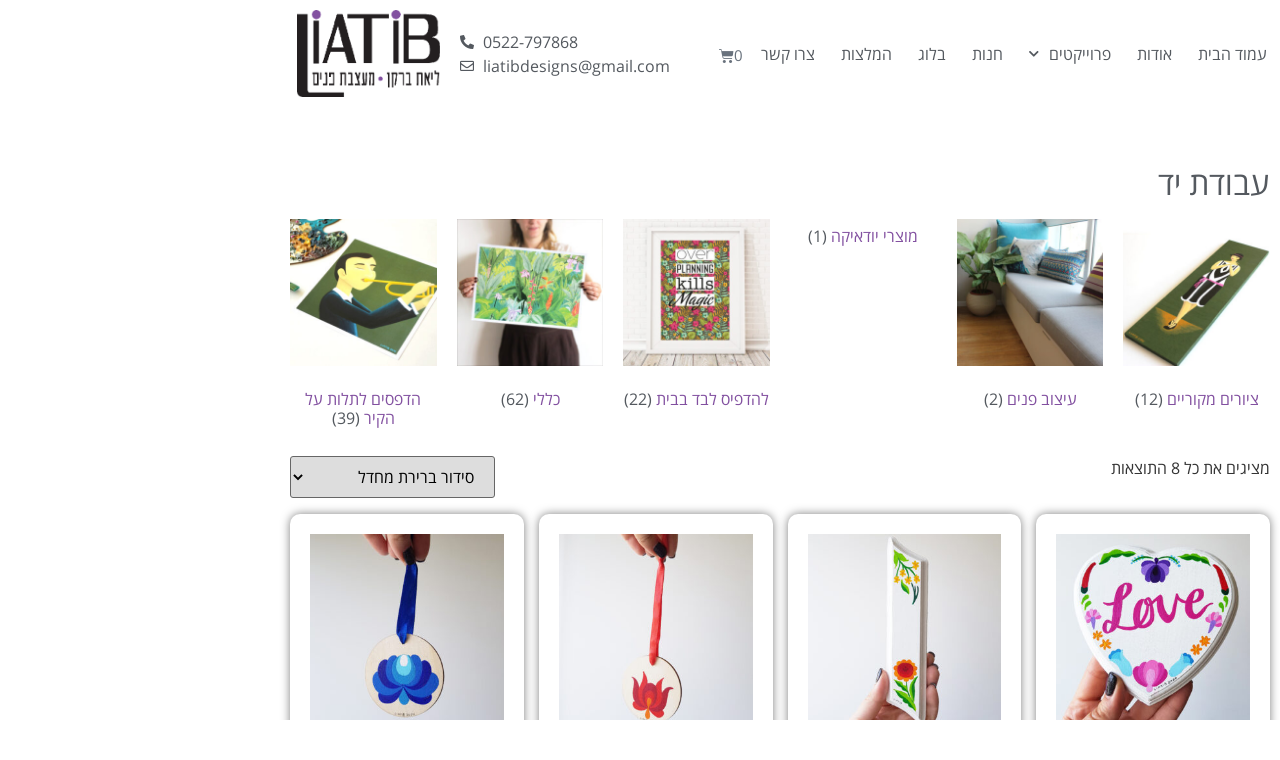

--- FILE ---
content_type: text/html; charset=UTF-8
request_url: https://www.liatib-designs.co.il/product-tag/%D7%A2%D7%91%D7%95%D7%93%D7%AA-%D7%99%D7%93/
body_size: 18864
content:
<!doctype html>
<html dir="rtl" lang="he-IL">
<head>
	<meta charset="UTF-8">
	<meta name="viewport" content="width=device-width, initial-scale=1">
	<link rel="profile" href="https://gmpg.org/xfn/11">
	<meta name='robots' content='index, follow, max-image-preview:large, max-snippet:-1, max-video-preview:-1' />
<script>window._wca = window._wca || [];</script>

	<!-- This site is optimized with the Yoast SEO plugin v26.8 - https://yoast.com/product/yoast-seo-wordpress/ -->
	<title>ארכיון עבודת יד - ליאת ברקן מעצבת פנים</title>
	<link rel="canonical" href="https://www.liatib-designs.co.il/product-tag/עבודת-יד/" />
	<meta property="og:locale" content="he_IL" />
	<meta property="og:type" content="article" />
	<meta property="og:title" content="ארכיון עבודת יד - ליאת ברקן מעצבת פנים" />
	<meta property="og:url" content="https://www.liatib-designs.co.il/product-tag/עבודת-יד/" />
	<meta property="og:site_name" content="ליאת ברקן מעצבת פנים" />
	<meta property="og:image" content="https://www.liatib-designs.co.il/wp-content/uploads/2020/05/1.jpg" />
	<meta property="og:image:width" content="1920" />
	<meta property="og:image:height" content="938" />
	<meta property="og:image:type" content="image/jpeg" />
	<meta name="twitter:card" content="summary_large_image" />
	<script type="application/ld+json" class="yoast-schema-graph">{"@context":"https://schema.org","@graph":[{"@type":"CollectionPage","@id":"https://www.liatib-designs.co.il/product-tag/%d7%a2%d7%91%d7%95%d7%93%d7%aa-%d7%99%d7%93/","url":"https://www.liatib-designs.co.il/product-tag/%d7%a2%d7%91%d7%95%d7%93%d7%aa-%d7%99%d7%93/","name":"ארכיון עבודת יד - ליאת ברקן מעצבת פנים","isPartOf":{"@id":"https://www.liatib-designs.co.il/#website"},"primaryImageOfPage":{"@id":"https://www.liatib-designs.co.il/product-tag/%d7%a2%d7%91%d7%95%d7%93%d7%aa-%d7%99%d7%93/#primaryimage"},"image":{"@id":"https://www.liatib-designs.co.il/product-tag/%d7%a2%d7%91%d7%95%d7%93%d7%aa-%d7%99%d7%93/#primaryimage"},"thumbnailUrl":"https://www.liatib-designs.co.il/wp-content/uploads/2020/05/heart-1-2.jpg","breadcrumb":{"@id":"https://www.liatib-designs.co.il/product-tag/%d7%a2%d7%91%d7%95%d7%93%d7%aa-%d7%99%d7%93/#breadcrumb"},"inLanguage":"he-IL"},{"@type":"ImageObject","inLanguage":"he-IL","@id":"https://www.liatib-designs.co.il/product-tag/%d7%a2%d7%91%d7%95%d7%93%d7%aa-%d7%99%d7%93/#primaryimage","url":"https://www.liatib-designs.co.il/wp-content/uploads/2020/05/heart-1-2.jpg","contentUrl":"https://www.liatib-designs.co.il/wp-content/uploads/2020/05/heart-1-2.jpg","width":2400,"height":2400},{"@type":"BreadcrumbList","@id":"https://www.liatib-designs.co.il/product-tag/%d7%a2%d7%91%d7%95%d7%93%d7%aa-%d7%99%d7%93/#breadcrumb","itemListElement":[{"@type":"ListItem","position":1,"name":"דף הבית","item":"https://www.liatib-designs.co.il/"},{"@type":"ListItem","position":2,"name":"עבודת יד"}]},{"@type":"WebSite","@id":"https://www.liatib-designs.co.il/#website","url":"https://www.liatib-designs.co.il/","name":"ליאת ברקן מעצבת פנים","description":"Interior Design Studio","potentialAction":[{"@type":"SearchAction","target":{"@type":"EntryPoint","urlTemplate":"https://www.liatib-designs.co.il/?s={search_term_string}"},"query-input":{"@type":"PropertyValueSpecification","valueRequired":true,"valueName":"search_term_string"}}],"inLanguage":"he-IL"}]}</script>
	<!-- / Yoast SEO plugin. -->


<link rel='dns-prefetch' href='//www.liatib-designs.co.il' />
<link rel='dns-prefetch' href='//stats.wp.com' />
<link rel='preconnect' href='//c0.wp.com' />
<link rel="alternate" type="application/rss+xml" title="ליאת ברקן מעצבת פנים &laquo; פיד‏" href="https://www.liatib-designs.co.il/feed/" />
<link rel="alternate" type="application/rss+xml" title="ליאת ברקן מעצבת פנים &laquo; פיד תגובות‏" href="https://www.liatib-designs.co.il/comments/feed/" />
<link rel="alternate" type="application/rss+xml" title="ליאת ברקן מעצבת פנים &laquo; פיד תגית עבודת יד" href="https://www.liatib-designs.co.il/product-tag/%d7%a2%d7%91%d7%95%d7%93%d7%aa-%d7%99%d7%93/feed/" />
<style id='wp-img-auto-sizes-contain-inline-css'>
img:is([sizes=auto i],[sizes^="auto," i]){contain-intrinsic-size:3000px 1500px}
/*# sourceURL=wp-img-auto-sizes-contain-inline-css */
</style>
<style id='wp-emoji-styles-inline-css'>

	img.wp-smiley, img.emoji {
		display: inline !important;
		border: none !important;
		box-shadow: none !important;
		height: 1em !important;
		width: 1em !important;
		margin: 0 0.07em !important;
		vertical-align: -0.1em !important;
		background: none !important;
		padding: 0 !important;
	}
/*# sourceURL=wp-emoji-styles-inline-css */
</style>
<link rel='stylesheet' id='wp-block-library-rtl-css' href='https://c0.wp.com/c/6.9/wp-includes/css/dist/block-library/style-rtl.min.css' media='all' />
<link rel='stylesheet' id='mediaelement-css' href='https://c0.wp.com/c/6.9/wp-includes/js/mediaelement/mediaelementplayer-legacy.min.css' media='all' />
<link rel='stylesheet' id='wp-mediaelement-css' href='https://c0.wp.com/c/6.9/wp-includes/js/mediaelement/wp-mediaelement.min.css' media='all' />
<style id='jetpack-sharing-buttons-style-inline-css'>
.jetpack-sharing-buttons__services-list{display:flex;flex-direction:row;flex-wrap:wrap;gap:0;list-style-type:none;margin:5px;padding:0}.jetpack-sharing-buttons__services-list.has-small-icon-size{font-size:12px}.jetpack-sharing-buttons__services-list.has-normal-icon-size{font-size:16px}.jetpack-sharing-buttons__services-list.has-large-icon-size{font-size:24px}.jetpack-sharing-buttons__services-list.has-huge-icon-size{font-size:36px}@media print{.jetpack-sharing-buttons__services-list{display:none!important}}.editor-styles-wrapper .wp-block-jetpack-sharing-buttons{gap:0;padding-inline-start:0}ul.jetpack-sharing-buttons__services-list.has-background{padding:1.25em 2.375em}
/*# sourceURL=https://www.liatib-designs.co.il/wp-content/plugins/jetpack/_inc/blocks/sharing-buttons/view.css */
</style>
<style id='global-styles-inline-css'>
:root{--wp--preset--aspect-ratio--square: 1;--wp--preset--aspect-ratio--4-3: 4/3;--wp--preset--aspect-ratio--3-4: 3/4;--wp--preset--aspect-ratio--3-2: 3/2;--wp--preset--aspect-ratio--2-3: 2/3;--wp--preset--aspect-ratio--16-9: 16/9;--wp--preset--aspect-ratio--9-16: 9/16;--wp--preset--color--black: #000000;--wp--preset--color--cyan-bluish-gray: #abb8c3;--wp--preset--color--white: #ffffff;--wp--preset--color--pale-pink: #f78da7;--wp--preset--color--vivid-red: #cf2e2e;--wp--preset--color--luminous-vivid-orange: #ff6900;--wp--preset--color--luminous-vivid-amber: #fcb900;--wp--preset--color--light-green-cyan: #7bdcb5;--wp--preset--color--vivid-green-cyan: #00d084;--wp--preset--color--pale-cyan-blue: #8ed1fc;--wp--preset--color--vivid-cyan-blue: #0693e3;--wp--preset--color--vivid-purple: #9b51e0;--wp--preset--gradient--vivid-cyan-blue-to-vivid-purple: linear-gradient(135deg,rgb(6,147,227) 0%,rgb(155,81,224) 100%);--wp--preset--gradient--light-green-cyan-to-vivid-green-cyan: linear-gradient(135deg,rgb(122,220,180) 0%,rgb(0,208,130) 100%);--wp--preset--gradient--luminous-vivid-amber-to-luminous-vivid-orange: linear-gradient(135deg,rgb(252,185,0) 0%,rgb(255,105,0) 100%);--wp--preset--gradient--luminous-vivid-orange-to-vivid-red: linear-gradient(135deg,rgb(255,105,0) 0%,rgb(207,46,46) 100%);--wp--preset--gradient--very-light-gray-to-cyan-bluish-gray: linear-gradient(135deg,rgb(238,238,238) 0%,rgb(169,184,195) 100%);--wp--preset--gradient--cool-to-warm-spectrum: linear-gradient(135deg,rgb(74,234,220) 0%,rgb(151,120,209) 20%,rgb(207,42,186) 40%,rgb(238,44,130) 60%,rgb(251,105,98) 80%,rgb(254,248,76) 100%);--wp--preset--gradient--blush-light-purple: linear-gradient(135deg,rgb(255,206,236) 0%,rgb(152,150,240) 100%);--wp--preset--gradient--blush-bordeaux: linear-gradient(135deg,rgb(254,205,165) 0%,rgb(254,45,45) 50%,rgb(107,0,62) 100%);--wp--preset--gradient--luminous-dusk: linear-gradient(135deg,rgb(255,203,112) 0%,rgb(199,81,192) 50%,rgb(65,88,208) 100%);--wp--preset--gradient--pale-ocean: linear-gradient(135deg,rgb(255,245,203) 0%,rgb(182,227,212) 50%,rgb(51,167,181) 100%);--wp--preset--gradient--electric-grass: linear-gradient(135deg,rgb(202,248,128) 0%,rgb(113,206,126) 100%);--wp--preset--gradient--midnight: linear-gradient(135deg,rgb(2,3,129) 0%,rgb(40,116,252) 100%);--wp--preset--font-size--small: 13px;--wp--preset--font-size--medium: 20px;--wp--preset--font-size--large: 36px;--wp--preset--font-size--x-large: 42px;--wp--preset--spacing--20: 0.44rem;--wp--preset--spacing--30: 0.67rem;--wp--preset--spacing--40: 1rem;--wp--preset--spacing--50: 1.5rem;--wp--preset--spacing--60: 2.25rem;--wp--preset--spacing--70: 3.38rem;--wp--preset--spacing--80: 5.06rem;--wp--preset--shadow--natural: 6px 6px 9px rgba(0, 0, 0, 0.2);--wp--preset--shadow--deep: 12px 12px 50px rgba(0, 0, 0, 0.4);--wp--preset--shadow--sharp: 6px 6px 0px rgba(0, 0, 0, 0.2);--wp--preset--shadow--outlined: 6px 6px 0px -3px rgb(255, 255, 255), 6px 6px rgb(0, 0, 0);--wp--preset--shadow--crisp: 6px 6px 0px rgb(0, 0, 0);}:root { --wp--style--global--content-size: 800px;--wp--style--global--wide-size: 1200px; }:where(body) { margin: 0; }.wp-site-blocks > .alignleft { float: left; margin-right: 2em; }.wp-site-blocks > .alignright { float: right; margin-left: 2em; }.wp-site-blocks > .aligncenter { justify-content: center; margin-left: auto; margin-right: auto; }:where(.wp-site-blocks) > * { margin-block-start: 24px; margin-block-end: 0; }:where(.wp-site-blocks) > :first-child { margin-block-start: 0; }:where(.wp-site-blocks) > :last-child { margin-block-end: 0; }:root { --wp--style--block-gap: 24px; }:root :where(.is-layout-flow) > :first-child{margin-block-start: 0;}:root :where(.is-layout-flow) > :last-child{margin-block-end: 0;}:root :where(.is-layout-flow) > *{margin-block-start: 24px;margin-block-end: 0;}:root :where(.is-layout-constrained) > :first-child{margin-block-start: 0;}:root :where(.is-layout-constrained) > :last-child{margin-block-end: 0;}:root :where(.is-layout-constrained) > *{margin-block-start: 24px;margin-block-end: 0;}:root :where(.is-layout-flex){gap: 24px;}:root :where(.is-layout-grid){gap: 24px;}.is-layout-flow > .alignleft{float: left;margin-inline-start: 0;margin-inline-end: 2em;}.is-layout-flow > .alignright{float: right;margin-inline-start: 2em;margin-inline-end: 0;}.is-layout-flow > .aligncenter{margin-left: auto !important;margin-right: auto !important;}.is-layout-constrained > .alignleft{float: left;margin-inline-start: 0;margin-inline-end: 2em;}.is-layout-constrained > .alignright{float: right;margin-inline-start: 2em;margin-inline-end: 0;}.is-layout-constrained > .aligncenter{margin-left: auto !important;margin-right: auto !important;}.is-layout-constrained > :where(:not(.alignleft):not(.alignright):not(.alignfull)){max-width: var(--wp--style--global--content-size);margin-left: auto !important;margin-right: auto !important;}.is-layout-constrained > .alignwide{max-width: var(--wp--style--global--wide-size);}body .is-layout-flex{display: flex;}.is-layout-flex{flex-wrap: wrap;align-items: center;}.is-layout-flex > :is(*, div){margin: 0;}body .is-layout-grid{display: grid;}.is-layout-grid > :is(*, div){margin: 0;}body{padding-top: 0px;padding-right: 0px;padding-bottom: 0px;padding-left: 0px;}a:where(:not(.wp-element-button)){text-decoration: underline;}:root :where(.wp-element-button, .wp-block-button__link){background-color: #32373c;border-width: 0;color: #fff;font-family: inherit;font-size: inherit;font-style: inherit;font-weight: inherit;letter-spacing: inherit;line-height: inherit;padding-top: calc(0.667em + 2px);padding-right: calc(1.333em + 2px);padding-bottom: calc(0.667em + 2px);padding-left: calc(1.333em + 2px);text-decoration: none;text-transform: inherit;}.has-black-color{color: var(--wp--preset--color--black) !important;}.has-cyan-bluish-gray-color{color: var(--wp--preset--color--cyan-bluish-gray) !important;}.has-white-color{color: var(--wp--preset--color--white) !important;}.has-pale-pink-color{color: var(--wp--preset--color--pale-pink) !important;}.has-vivid-red-color{color: var(--wp--preset--color--vivid-red) !important;}.has-luminous-vivid-orange-color{color: var(--wp--preset--color--luminous-vivid-orange) !important;}.has-luminous-vivid-amber-color{color: var(--wp--preset--color--luminous-vivid-amber) !important;}.has-light-green-cyan-color{color: var(--wp--preset--color--light-green-cyan) !important;}.has-vivid-green-cyan-color{color: var(--wp--preset--color--vivid-green-cyan) !important;}.has-pale-cyan-blue-color{color: var(--wp--preset--color--pale-cyan-blue) !important;}.has-vivid-cyan-blue-color{color: var(--wp--preset--color--vivid-cyan-blue) !important;}.has-vivid-purple-color{color: var(--wp--preset--color--vivid-purple) !important;}.has-black-background-color{background-color: var(--wp--preset--color--black) !important;}.has-cyan-bluish-gray-background-color{background-color: var(--wp--preset--color--cyan-bluish-gray) !important;}.has-white-background-color{background-color: var(--wp--preset--color--white) !important;}.has-pale-pink-background-color{background-color: var(--wp--preset--color--pale-pink) !important;}.has-vivid-red-background-color{background-color: var(--wp--preset--color--vivid-red) !important;}.has-luminous-vivid-orange-background-color{background-color: var(--wp--preset--color--luminous-vivid-orange) !important;}.has-luminous-vivid-amber-background-color{background-color: var(--wp--preset--color--luminous-vivid-amber) !important;}.has-light-green-cyan-background-color{background-color: var(--wp--preset--color--light-green-cyan) !important;}.has-vivid-green-cyan-background-color{background-color: var(--wp--preset--color--vivid-green-cyan) !important;}.has-pale-cyan-blue-background-color{background-color: var(--wp--preset--color--pale-cyan-blue) !important;}.has-vivid-cyan-blue-background-color{background-color: var(--wp--preset--color--vivid-cyan-blue) !important;}.has-vivid-purple-background-color{background-color: var(--wp--preset--color--vivid-purple) !important;}.has-black-border-color{border-color: var(--wp--preset--color--black) !important;}.has-cyan-bluish-gray-border-color{border-color: var(--wp--preset--color--cyan-bluish-gray) !important;}.has-white-border-color{border-color: var(--wp--preset--color--white) !important;}.has-pale-pink-border-color{border-color: var(--wp--preset--color--pale-pink) !important;}.has-vivid-red-border-color{border-color: var(--wp--preset--color--vivid-red) !important;}.has-luminous-vivid-orange-border-color{border-color: var(--wp--preset--color--luminous-vivid-orange) !important;}.has-luminous-vivid-amber-border-color{border-color: var(--wp--preset--color--luminous-vivid-amber) !important;}.has-light-green-cyan-border-color{border-color: var(--wp--preset--color--light-green-cyan) !important;}.has-vivid-green-cyan-border-color{border-color: var(--wp--preset--color--vivid-green-cyan) !important;}.has-pale-cyan-blue-border-color{border-color: var(--wp--preset--color--pale-cyan-blue) !important;}.has-vivid-cyan-blue-border-color{border-color: var(--wp--preset--color--vivid-cyan-blue) !important;}.has-vivid-purple-border-color{border-color: var(--wp--preset--color--vivid-purple) !important;}.has-vivid-cyan-blue-to-vivid-purple-gradient-background{background: var(--wp--preset--gradient--vivid-cyan-blue-to-vivid-purple) !important;}.has-light-green-cyan-to-vivid-green-cyan-gradient-background{background: var(--wp--preset--gradient--light-green-cyan-to-vivid-green-cyan) !important;}.has-luminous-vivid-amber-to-luminous-vivid-orange-gradient-background{background: var(--wp--preset--gradient--luminous-vivid-amber-to-luminous-vivid-orange) !important;}.has-luminous-vivid-orange-to-vivid-red-gradient-background{background: var(--wp--preset--gradient--luminous-vivid-orange-to-vivid-red) !important;}.has-very-light-gray-to-cyan-bluish-gray-gradient-background{background: var(--wp--preset--gradient--very-light-gray-to-cyan-bluish-gray) !important;}.has-cool-to-warm-spectrum-gradient-background{background: var(--wp--preset--gradient--cool-to-warm-spectrum) !important;}.has-blush-light-purple-gradient-background{background: var(--wp--preset--gradient--blush-light-purple) !important;}.has-blush-bordeaux-gradient-background{background: var(--wp--preset--gradient--blush-bordeaux) !important;}.has-luminous-dusk-gradient-background{background: var(--wp--preset--gradient--luminous-dusk) !important;}.has-pale-ocean-gradient-background{background: var(--wp--preset--gradient--pale-ocean) !important;}.has-electric-grass-gradient-background{background: var(--wp--preset--gradient--electric-grass) !important;}.has-midnight-gradient-background{background: var(--wp--preset--gradient--midnight) !important;}.has-small-font-size{font-size: var(--wp--preset--font-size--small) !important;}.has-medium-font-size{font-size: var(--wp--preset--font-size--medium) !important;}.has-large-font-size{font-size: var(--wp--preset--font-size--large) !important;}.has-x-large-font-size{font-size: var(--wp--preset--font-size--x-large) !important;}
:root :where(.wp-block-pullquote){font-size: 1.5em;line-height: 1.6;}
/*# sourceURL=global-styles-inline-css */
</style>
<link rel='stylesheet' id='woocommerce-layout-rtl-css' href='https://c0.wp.com/p/woocommerce/10.4.3/assets/css/woocommerce-layout-rtl.css' media='all' />
<style id='woocommerce-layout-inline-css'>

	.infinite-scroll .woocommerce-pagination {
		display: none;
	}
/*# sourceURL=woocommerce-layout-inline-css */
</style>
<link rel='stylesheet' id='woocommerce-smallscreen-rtl-css' href='https://c0.wp.com/p/woocommerce/10.4.3/assets/css/woocommerce-smallscreen-rtl.css' media='only screen and (max-width: 768px)' />
<link rel='stylesheet' id='woocommerce-general-rtl-css' href='https://c0.wp.com/p/woocommerce/10.4.3/assets/css/woocommerce-rtl.css' media='all' />
<style id='woocommerce-inline-inline-css'>
.woocommerce form .form-row .required { visibility: visible; }
/*# sourceURL=woocommerce-inline-inline-css */
</style>
<link rel='stylesheet' id='wc-gateway-ppec-frontend-css' href='https://www.liatib-designs.co.il/wp-content/plugins/woocommerce-gateway-paypal-express-checkout/assets/css/wc-gateway-ppec-frontend.css?ver=2.1.3' media='all' />
<link rel='stylesheet' id='hello-elementor-theme-style-css' href='https://www.liatib-designs.co.il/wp-content/themes/hello-elementor/assets/css/theme.css?ver=3.4.5' media='all' />
<link rel='stylesheet' id='hello-elementor-child-style-css' href='https://www.liatib-designs.co.il/wp-content/themes/hello-theme-child-master/style.css?ver=1.0.0' media='all' />
<link rel='stylesheet' id='hello-elementor-css' href='https://www.liatib-designs.co.il/wp-content/themes/hello-elementor/assets/css/reset.css?ver=3.4.5' media='all' />
<link rel='stylesheet' id='hello-elementor-header-footer-css' href='https://www.liatib-designs.co.il/wp-content/themes/hello-elementor/assets/css/header-footer.css?ver=3.4.5' media='all' />
<link rel='stylesheet' id='e-motion-fx-css' href='https://www.liatib-designs.co.il/wp-content/plugins/elementor-pro/assets/css/modules/motion-fx.min.css?ver=3.34.0' media='all' />
<link rel='stylesheet' id='elementor-frontend-css' href='https://www.liatib-designs.co.il/wp-content/plugins/elementor/assets/css/frontend.min.css?ver=3.34.2' media='all' />
<link rel='stylesheet' id='widget-nav-menu-css' href='https://www.liatib-designs.co.il/wp-content/plugins/elementor-pro/assets/css/widget-nav-menu-rtl.min.css?ver=3.34.0' media='all' />
<link rel='stylesheet' id='widget-woocommerce-menu-cart-css' href='https://www.liatib-designs.co.il/wp-content/plugins/elementor-pro/assets/css/widget-woocommerce-menu-cart-rtl.min.css?ver=3.34.0' media='all' />
<link rel='stylesheet' id='widget-icon-list-css' href='https://www.liatib-designs.co.il/wp-content/plugins/elementor/assets/css/widget-icon-list-rtl.min.css?ver=3.34.2' media='all' />
<link rel='stylesheet' id='widget-image-css' href='https://www.liatib-designs.co.il/wp-content/plugins/elementor/assets/css/widget-image-rtl.min.css?ver=3.34.2' media='all' />
<link rel='stylesheet' id='e-sticky-css' href='https://www.liatib-designs.co.il/wp-content/plugins/elementor-pro/assets/css/modules/sticky.min.css?ver=3.34.0' media='all' />
<link rel='stylesheet' id='widget-social-icons-css' href='https://www.liatib-designs.co.il/wp-content/plugins/elementor/assets/css/widget-social-icons-rtl.min.css?ver=3.34.2' media='all' />
<link rel='stylesheet' id='e-apple-webkit-css' href='https://www.liatib-designs.co.il/wp-content/plugins/elementor/assets/css/conditionals/apple-webkit.min.css?ver=3.34.2' media='all' />
<link rel='stylesheet' id='widget-heading-css' href='https://www.liatib-designs.co.il/wp-content/plugins/elementor/assets/css/widget-heading-rtl.min.css?ver=3.34.2' media='all' />
<link rel='stylesheet' id='widget-woocommerce-products-css' href='https://www.liatib-designs.co.il/wp-content/plugins/elementor-pro/assets/css/widget-woocommerce-products-rtl.min.css?ver=3.34.0' media='all' />
<link rel='stylesheet' id='widget-woocommerce-categories-css' href='https://www.liatib-designs.co.il/wp-content/plugins/elementor-pro/assets/css/widget-woocommerce-categories-rtl.min.css?ver=3.34.0' media='all' />
<link rel='stylesheet' id='widget-woocommerce-products-archive-css' href='https://www.liatib-designs.co.il/wp-content/plugins/elementor-pro/assets/css/widget-woocommerce-products-archive-rtl.min.css?ver=3.34.0' media='all' />
<link rel='stylesheet' id='elementor-icons-css' href='https://www.liatib-designs.co.il/wp-content/plugins/elementor/assets/lib/eicons/css/elementor-icons.min.css?ver=5.46.0' media='all' />
<link rel='stylesheet' id='elementor-post-6-css' href='https://www.liatib-designs.co.il/wp-content/uploads/elementor/css/post-6.css?ver=1769180209' media='all' />
<link rel='stylesheet' id='elementor-post-698-css' href='https://www.liatib-designs.co.il/wp-content/uploads/elementor/css/post-698.css?ver=1769180209' media='all' />
<link rel='stylesheet' id='elementor-post-753-css' href='https://www.liatib-designs.co.il/wp-content/uploads/elementor/css/post-753.css?ver=1769180209' media='all' />
<link rel='stylesheet' id='elementor-post-708-css' href='https://www.liatib-designs.co.il/wp-content/uploads/elementor/css/post-708.css?ver=1769180209' media='all' />
<link rel='stylesheet' id='elementor-gf-local-roboto-css' href='https://www.liatib-designs.co.il/wp-content/uploads/elementor/google-fonts/css/roboto.css?ver=1742278781' media='all' />
<link rel='stylesheet' id='elementor-gf-local-robotoslab-css' href='https://www.liatib-designs.co.il/wp-content/uploads/elementor/google-fonts/css/robotoslab.css?ver=1742278804' media='all' />
<link rel='stylesheet' id='elementor-gf-local-josefinsans-css' href='https://www.liatib-designs.co.il/wp-content/uploads/elementor/google-fonts/css/josefinsans.css?ver=1742278819' media='all' />
<link rel='stylesheet' id='elementor-gf-local-opensanshebrew-css' href='https://www.liatib-designs.co.il/wp-content/uploads/elementor/google-fonts/css/opensanshebrew.css?ver=1742278833' media='all' />
<link rel='stylesheet' id='elementor-icons-shared-0-css' href='https://www.liatib-designs.co.il/wp-content/plugins/elementor/assets/lib/font-awesome/css/fontawesome.min.css?ver=5.15.3' media='all' />
<link rel='stylesheet' id='elementor-icons-fa-solid-css' href='https://www.liatib-designs.co.il/wp-content/plugins/elementor/assets/lib/font-awesome/css/solid.min.css?ver=5.15.3' media='all' />
<link rel='stylesheet' id='elementor-icons-fa-regular-css' href='https://www.liatib-designs.co.il/wp-content/plugins/elementor/assets/lib/font-awesome/css/regular.min.css?ver=5.15.3' media='all' />
<link rel='stylesheet' id='elementor-icons-fa-brands-css' href='https://www.liatib-designs.co.il/wp-content/plugins/elementor/assets/lib/font-awesome/css/brands.min.css?ver=5.15.3' media='all' />
<script src="https://c0.wp.com/c/6.9/wp-includes/js/jquery/jquery.min.js" id="jquery-core-js"></script>
<script src="https://c0.wp.com/c/6.9/wp-includes/js/jquery/jquery-migrate.min.js" id="jquery-migrate-js"></script>
<script src="https://c0.wp.com/p/woocommerce/10.4.3/assets/js/jquery-blockui/jquery.blockUI.min.js" id="wc-jquery-blockui-js" defer data-wp-strategy="defer"></script>
<script id="wc-add-to-cart-js-extra">
var wc_add_to_cart_params = {"ajax_url":"/wp-admin/admin-ajax.php","wc_ajax_url":"/?wc-ajax=%%endpoint%%","i18n_view_cart":"\u05de\u05e2\u05d1\u05e8 \u05dc\u05e1\u05dc \u05d4\u05e7\u05e0\u05d9\u05d5\u05ea","cart_url":"https://www.liatib-designs.co.il/cart/","is_cart":"","cart_redirect_after_add":"no"};
//# sourceURL=wc-add-to-cart-js-extra
</script>
<script src="https://c0.wp.com/p/woocommerce/10.4.3/assets/js/frontend/add-to-cart.min.js" id="wc-add-to-cart-js" defer data-wp-strategy="defer"></script>
<script src="https://c0.wp.com/p/woocommerce/10.4.3/assets/js/js-cookie/js.cookie.min.js" id="wc-js-cookie-js" defer data-wp-strategy="defer"></script>
<script id="woocommerce-js-extra">
var woocommerce_params = {"ajax_url":"/wp-admin/admin-ajax.php","wc_ajax_url":"/?wc-ajax=%%endpoint%%","i18n_password_show":"\u05dc\u05d4\u05e6\u05d9\u05d2 \u05e1\u05d9\u05e1\u05de\u05d4","i18n_password_hide":"\u05dc\u05d4\u05e1\u05ea\u05d9\u05e8 \u05e1\u05d9\u05e1\u05de\u05d4"};
//# sourceURL=woocommerce-js-extra
</script>
<script src="https://c0.wp.com/p/woocommerce/10.4.3/assets/js/frontend/woocommerce.min.js" id="woocommerce-js" defer data-wp-strategy="defer"></script>
<script src="https://stats.wp.com/s-202604.js" id="woocommerce-analytics-js" defer data-wp-strategy="defer"></script>
<link rel="https://api.w.org/" href="https://www.liatib-designs.co.il/wp-json/" /><link rel="alternate" title="JSON" type="application/json" href="https://www.liatib-designs.co.il/wp-json/wp/v2/product_tag/138" /><link rel="EditURI" type="application/rsd+xml" title="RSD" href="https://www.liatib-designs.co.il/xmlrpc.php?rsd" />
	<style>img#wpstats{display:none}</style>
			<noscript><style>.woocommerce-product-gallery{ opacity: 1 !important; }</style></noscript>
	<meta name="generator" content="Elementor 3.34.2; features: additional_custom_breakpoints; settings: css_print_method-external, google_font-enabled, font_display-auto">
			<style>
				.e-con.e-parent:nth-of-type(n+4):not(.e-lazyloaded):not(.e-no-lazyload),
				.e-con.e-parent:nth-of-type(n+4):not(.e-lazyloaded):not(.e-no-lazyload) * {
					background-image: none !important;
				}
				@media screen and (max-height: 1024px) {
					.e-con.e-parent:nth-of-type(n+3):not(.e-lazyloaded):not(.e-no-lazyload),
					.e-con.e-parent:nth-of-type(n+3):not(.e-lazyloaded):not(.e-no-lazyload) * {
						background-image: none !important;
					}
				}
				@media screen and (max-height: 640px) {
					.e-con.e-parent:nth-of-type(n+2):not(.e-lazyloaded):not(.e-no-lazyload),
					.e-con.e-parent:nth-of-type(n+2):not(.e-lazyloaded):not(.e-no-lazyload) * {
						background-image: none !important;
					}
				}
			</style>
			</head>
<body data-rsssl=1 class="rtl archive tax-product_tag term-138 wp-embed-responsive wp-theme-hello-elementor wp-child-theme-hello-theme-child-master theme-hello-elementor woocommerce woocommerce-page woocommerce-no-js hello-elementor-default elementor-page-708 elementor-default elementor-template-full-width elementor-kit-6">


<a class="skip-link screen-reader-text" href="#content">דלג לתוכן</a>

		<header data-elementor-type="header" data-elementor-id="698" class="elementor elementor-698 elementor-location-header" data-elementor-post-type="elementor_library">
					<section class="elementor-section elementor-top-section elementor-element elementor-element-c1c144d elementor-section-content-middle elementor-section-boxed elementor-section-height-default elementor-section-height-default" data-id="c1c144d" data-element_type="section" data-settings="{&quot;background_background&quot;:&quot;classic&quot;,&quot;sticky&quot;:&quot;top&quot;,&quot;sticky_on&quot;:[&quot;desktop&quot;,&quot;tablet&quot;,&quot;mobile&quot;],&quot;sticky_offset&quot;:0,&quot;sticky_effects_offset&quot;:0,&quot;sticky_anchor_link_offset&quot;:0}">
							<div class="elementor-background-overlay"></div>
							<div class="elementor-container elementor-column-gap-no">
					<div class="elementor-column elementor-col-33 elementor-top-column elementor-element elementor-element-3c48668" data-id="3c48668" data-element_type="column">
			<div class="elementor-widget-wrap elementor-element-populated">
						<div class="elementor-element elementor-element-3b9d938 elementor-nav-menu__align-start elementor-nav-menu--stretch elementor-nav-menu__text-align-center elementor-widget__width-auto elementor-nav-menu--dropdown-tablet elementor-nav-menu--toggle elementor-nav-menu--burger elementor-widget elementor-widget-nav-menu" data-id="3b9d938" data-element_type="widget" data-settings="{&quot;motion_fx_motion_fx_mouse&quot;:&quot;yes&quot;,&quot;_animation&quot;:&quot;none&quot;,&quot;full_width&quot;:&quot;stretch&quot;,&quot;submenu_icon&quot;:{&quot;value&quot;:&quot;&lt;i class=\&quot;fas fa-chevron-down\&quot; aria-hidden=\&quot;true\&quot;&gt;&lt;\/i&gt;&quot;,&quot;library&quot;:&quot;fa-solid&quot;},&quot;layout&quot;:&quot;horizontal&quot;,&quot;toggle&quot;:&quot;burger&quot;}" data-widget_type="nav-menu.default">
				<div class="elementor-widget-container">
								<nav aria-label="תפריט" class="elementor-nav-menu--main elementor-nav-menu__container elementor-nav-menu--layout-horizontal e--pointer-text e--animation-grow">
				<ul id="menu-1-3b9d938" class="elementor-nav-menu"><li class="menu-item menu-item-type-post_type menu-item-object-page menu-item-home menu-item-148"><a href="https://www.liatib-designs.co.il/" class="elementor-item">עמוד הבית</a></li>
<li class="menu-item menu-item-type-post_type menu-item-object-page menu-item-149"><a href="https://www.liatib-designs.co.il/%d7%90%d7%95%d7%93%d7%95%d7%aa/" class="elementor-item">אודות</a></li>
<li class="menu-item menu-item-type-post_type menu-item-object-page menu-item-has-children menu-item-151"><a href="https://www.liatib-designs.co.il/%d7%a4%d7%a8%d7%95%d7%99%d7%99%d7%a7%d7%98%d7%99%d7%9d/" class="elementor-item">פרוייקטים</a>
<ul class="sub-menu elementor-nav-menu--dropdown">
	<li class="menu-item menu-item-type-post_type menu-item-object-page menu-item-413"><a href="https://www.liatib-designs.co.il/%d7%a2%d7%99%d7%a6%d7%95%d7%91-%d7%9e%d7%a1%d7%97%d7%a8%d7%99/" class="elementor-sub-item">עיצוב מסחרי</a></li>
	<li class="menu-item menu-item-type-post_type menu-item-object-page menu-item-412"><a href="https://www.liatib-designs.co.il/%d7%a2%d7%99%d7%a6%d7%95%d7%91-%d7%91%d7%99%d7%aa%d7%99/" class="elementor-sub-item">עיצוב ביתי</a></li>
	<li class="menu-item menu-item-type-post_type menu-item-object-page menu-item-411"><a href="https://www.liatib-designs.co.il/%d7%a1%d7%98%d7%99%d7%99%d7%9c%d7%99%d7%a0%d7%92-%d7%95%d7%99%d7%a2%d7%95%d7%a5/" class="elementor-sub-item">סטיילינג ויעוץ</a></li>
</ul>
</li>
<li class="menu-item menu-item-type-post_type menu-item-object-page menu-item-436"><a href="https://www.liatib-designs.co.il/shop/" class="elementor-item">חנות</a></li>
<li class="menu-item menu-item-type-post_type menu-item-object-page menu-item-989"><a href="https://www.liatib-designs.co.il/%d7%91%d7%9c%d7%95%d7%92/" class="elementor-item">בלוג</a></li>
<li class="menu-item menu-item-type-post_type menu-item-object-page menu-item-150"><a href="https://www.liatib-designs.co.il/%d7%94%d7%9e%d7%9c%d7%a6%d7%95%d7%aa/" class="elementor-item">המלצות</a></li>
<li class="menu-item menu-item-type-post_type menu-item-object-page menu-item-152"><a href="https://www.liatib-designs.co.il/%d7%a6%d7%a8%d7%95-%d7%a7%d7%a9%d7%a8/" class="elementor-item">צרו קשר</a></li>
</ul>			</nav>
					<div class="elementor-menu-toggle" role="button" tabindex="0" aria-label="כפתור פתיחת תפריט" aria-expanded="false">
			<i aria-hidden="true" role="presentation" class="elementor-menu-toggle__icon--open eicon-menu-bar"></i><i aria-hidden="true" role="presentation" class="elementor-menu-toggle__icon--close eicon-close"></i>		</div>
					<nav class="elementor-nav-menu--dropdown elementor-nav-menu__container" aria-hidden="true">
				<ul id="menu-2-3b9d938" class="elementor-nav-menu"><li class="menu-item menu-item-type-post_type menu-item-object-page menu-item-home menu-item-148"><a href="https://www.liatib-designs.co.il/" class="elementor-item" tabindex="-1">עמוד הבית</a></li>
<li class="menu-item menu-item-type-post_type menu-item-object-page menu-item-149"><a href="https://www.liatib-designs.co.il/%d7%90%d7%95%d7%93%d7%95%d7%aa/" class="elementor-item" tabindex="-1">אודות</a></li>
<li class="menu-item menu-item-type-post_type menu-item-object-page menu-item-has-children menu-item-151"><a href="https://www.liatib-designs.co.il/%d7%a4%d7%a8%d7%95%d7%99%d7%99%d7%a7%d7%98%d7%99%d7%9d/" class="elementor-item" tabindex="-1">פרוייקטים</a>
<ul class="sub-menu elementor-nav-menu--dropdown">
	<li class="menu-item menu-item-type-post_type menu-item-object-page menu-item-413"><a href="https://www.liatib-designs.co.il/%d7%a2%d7%99%d7%a6%d7%95%d7%91-%d7%9e%d7%a1%d7%97%d7%a8%d7%99/" class="elementor-sub-item" tabindex="-1">עיצוב מסחרי</a></li>
	<li class="menu-item menu-item-type-post_type menu-item-object-page menu-item-412"><a href="https://www.liatib-designs.co.il/%d7%a2%d7%99%d7%a6%d7%95%d7%91-%d7%91%d7%99%d7%aa%d7%99/" class="elementor-sub-item" tabindex="-1">עיצוב ביתי</a></li>
	<li class="menu-item menu-item-type-post_type menu-item-object-page menu-item-411"><a href="https://www.liatib-designs.co.il/%d7%a1%d7%98%d7%99%d7%99%d7%9c%d7%99%d7%a0%d7%92-%d7%95%d7%99%d7%a2%d7%95%d7%a5/" class="elementor-sub-item" tabindex="-1">סטיילינג ויעוץ</a></li>
</ul>
</li>
<li class="menu-item menu-item-type-post_type menu-item-object-page menu-item-436"><a href="https://www.liatib-designs.co.il/shop/" class="elementor-item" tabindex="-1">חנות</a></li>
<li class="menu-item menu-item-type-post_type menu-item-object-page menu-item-989"><a href="https://www.liatib-designs.co.il/%d7%91%d7%9c%d7%95%d7%92/" class="elementor-item" tabindex="-1">בלוג</a></li>
<li class="menu-item menu-item-type-post_type menu-item-object-page menu-item-150"><a href="https://www.liatib-designs.co.il/%d7%94%d7%9e%d7%9c%d7%a6%d7%95%d7%aa/" class="elementor-item" tabindex="-1">המלצות</a></li>
<li class="menu-item menu-item-type-post_type menu-item-object-page menu-item-152"><a href="https://www.liatib-designs.co.il/%d7%a6%d7%a8%d7%95-%d7%a7%d7%a9%d7%a8/" class="elementor-item" tabindex="-1">צרו קשר</a></li>
</ul>			</nav>
						</div>
				</div>
				<div class="elementor-element elementor-element-90b30ae toggle-icon--cart-solid elementor-widget__width-auto elementor-menu-cart--items-indicator-plain elementor-menu-cart--cart-type-side-cart elementor-menu-cart--show-remove-button-yes elementor-widget elementor-widget-woocommerce-menu-cart" data-id="90b30ae" data-element_type="widget" data-settings="{&quot;cart_type&quot;:&quot;side-cart&quot;,&quot;open_cart&quot;:&quot;click&quot;,&quot;automatically_open_cart&quot;:&quot;no&quot;}" data-widget_type="woocommerce-menu-cart.default">
				<div class="elementor-widget-container">
							<div class="elementor-menu-cart__wrapper">
							<div class="elementor-menu-cart__toggle_wrapper">
					<div class="elementor-menu-cart__container elementor-lightbox" aria-hidden="true">
						<div class="elementor-menu-cart__main" aria-hidden="true">
									<div class="elementor-menu-cart__close-button">
					</div>
									<div class="widget_shopping_cart_content">
															</div>
						</div>
					</div>
							<div class="elementor-menu-cart__toggle elementor-button-wrapper">
			<a id="elementor-menu-cart__toggle_button" href="#" class="elementor-menu-cart__toggle_button elementor-button elementor-size-sm" aria-expanded="false">
				<span class="elementor-button-text"><span class="woocommerce-Price-amount amount"><bdi><span class="woocommerce-Price-currencySymbol">&#8362;</span>0</bdi></span></span>
				<span class="elementor-button-icon">
					<span class="elementor-button-icon-qty" data-counter="0">0</span>
					<i class="eicon-cart-solid"></i>					<span class="elementor-screen-only">עגלת קניות</span>
				</span>
			</a>
		</div>
						</div>
					</div> <!-- close elementor-menu-cart__wrapper -->
						</div>
				</div>
					</div>
		</div>
				<div class="elementor-column elementor-col-33 elementor-top-column elementor-element elementor-element-f1e569e elementor-hidden-phone" data-id="f1e569e" data-element_type="column">
			<div class="elementor-widget-wrap elementor-element-populated">
						<div class="elementor-element elementor-element-5948812 elementor-align-start elementor-icon-list--layout-traditional elementor-list-item-link-full_width elementor-widget elementor-widget-icon-list" data-id="5948812" data-element_type="widget" data-widget_type="icon-list.default">
				<div class="elementor-widget-container">
							<ul class="elementor-icon-list-items">
							<li class="elementor-icon-list-item">
											<a href="tel:0522-797868">

												<span class="elementor-icon-list-icon">
							<i aria-hidden="true" class="fas fa-phone-alt"></i>						</span>
										<span class="elementor-icon-list-text">0522-797868</span>
											</a>
									</li>
								<li class="elementor-icon-list-item">
											<a href="mailto:liatibdesigns@gmail.com">

												<span class="elementor-icon-list-icon">
							<i aria-hidden="true" class="far fa-envelope"></i>						</span>
										<span class="elementor-icon-list-text">liatibdesigns@gmail.com</span>
											</a>
									</li>
						</ul>
						</div>
				</div>
					</div>
		</div>
				<div class="elementor-column elementor-col-33 elementor-top-column elementor-element elementor-element-aaba2b7" data-id="aaba2b7" data-element_type="column">
			<div class="elementor-widget-wrap elementor-element-populated">
						<div class="elementor-element elementor-element-185b30a elementor-widget elementor-widget-image" data-id="185b30a" data-element_type="widget" data-widget_type="image.default">
				<div class="elementor-widget-container">
																<a href="https://www.liatib-designs.co.il">
							<img fetchpriority="high" width="657" height="400" src="https://www.liatib-designs.co.il/wp-content/uploads/2020/05/logo-clear-2-1-1.gif" class="attachment-large size-large wp-image-97" alt="" />								</a>
															</div>
				</div>
					</div>
		</div>
					</div>
		</section>
				</header>
				<div data-elementor-type="product-archive" data-elementor-id="708" class="elementor elementor-708 elementor-location-archive product" data-elementor-post-type="elementor_library">
					<section class="elementor-section elementor-top-section elementor-element elementor-element-6af4244e elementor-section-boxed elementor-section-height-default elementor-section-height-default" data-id="6af4244e" data-element_type="section">
						<div class="elementor-container elementor-column-gap-default">
					<div class="elementor-column elementor-col-100 elementor-top-column elementor-element elementor-element-3e40bbe9" data-id="3e40bbe9" data-element_type="column">
			<div class="elementor-widget-wrap elementor-element-populated">
						<div class="elementor-element elementor-element-6984dc2f elementor-widget elementor-widget-theme-archive-title elementor-page-title elementor-widget-heading" data-id="6984dc2f" data-element_type="widget" data-widget_type="theme-archive-title.default">
				<div class="elementor-widget-container">
					<h1 class="elementor-heading-title elementor-size-default">עבודת יד</h1>				</div>
				</div>
				<div class="elementor-element elementor-element-b1ad275 elementor-grid-6 elementor-product-loop-item--align-center elementor-grid-tablet-3 elementor-grid-mobile-2 elementor-products-grid elementor-wc-products elementor-widget elementor-widget-wc-categories" data-id="b1ad275" data-element_type="widget" data-widget_type="wc-categories.default">
				<div class="elementor-widget-container">
					<div class="woocommerce columns-6"><ul class="products elementor-grid columns-6">
<li class="product-category product first">
	<a aria-label="לעבור לקטגוריית המוצר ⁦ציורים מקוריים⁩" href="https://www.liatib-designs.co.il/product-category/%d7%a6%d7%99%d7%95%d7%a8%d7%99%d7%9d-%d7%9e%d7%a7%d7%95%d7%a8%d7%99%d7%99%d7%9d/"><img src="https://www.liatib-designs.co.il/wp-content/uploads/2020/05/girls-1-4-300x300.jpg" alt="ציורים מקוריים" width="300" height="300" srcset="https://www.liatib-designs.co.il/wp-content/uploads/2020/05/girls-1-4-300x300.jpg 300w, https://www.liatib-designs.co.il/wp-content/uploads/2020/05/girls-1-4-150x150.jpg 150w, https://www.liatib-designs.co.il/wp-content/uploads/2020/05/girls-1-4-768x768.jpg 768w, https://www.liatib-designs.co.il/wp-content/uploads/2020/05/girls-1-4-600x600.jpg 600w, https://www.liatib-designs.co.il/wp-content/uploads/2020/05/girls-1-4-100x100.jpg 100w, https://www.liatib-designs.co.il/wp-content/uploads/2020/05/girls-1-4.jpg 1000w" sizes="(max-width: 300px) 100vw, 300px" />		<h2 class="woocommerce-loop-category__title">
			ציורים מקוריים <mark class="count">(12)</mark>		</h2>
		</a></li>
<li class="product-category product">
	<a aria-label="לעבור לקטגוריית המוצר ⁦עיצוב פנים⁩" href="https://www.liatib-designs.co.il/product-category/%d7%a2%d7%99%d7%a6%d7%95%d7%91-%d7%a4%d7%a0%d7%99%d7%9d/"><img src="https://www.liatib-designs.co.il/wp-content/uploads/2020/05/17-4-300x300.jpg" alt="עיצוב פנים" width="300" height="300" srcset="https://www.liatib-designs.co.il/wp-content/uploads/2020/05/17-4-300x300.jpg 300w, https://www.liatib-designs.co.il/wp-content/uploads/2020/05/17-4-100x100.jpg 100w, https://www.liatib-designs.co.il/wp-content/uploads/2020/05/17-4-150x150.jpg 150w" sizes="(max-width: 300px) 100vw, 300px" />		<h2 class="woocommerce-loop-category__title">
			עיצוב פנים <mark class="count">(2)</mark>		</h2>
		</a></li>
<li class="product-category product">
	<a aria-label="לעבור לקטגוריית המוצר ⁦מוצרי יודאיקה⁩" href="https://www.liatib-designs.co.il/product-category/%d7%9e%d7%95%d7%a6%d7%a8%d7%99-%d7%99%d7%95%d7%93%d7%90%d7%99%d7%a7%d7%94/">		<h2 class="woocommerce-loop-category__title">
			מוצרי יודאיקה <mark class="count">(1)</mark>		</h2>
		</a></li>
<li class="product-category product">
	<a aria-label="לעבור לקטגוריית המוצר ⁦להדפיס לבד בבית⁩" href="https://www.liatib-designs.co.il/product-category/%d7%9c%d7%94%d7%93%d7%a4%d7%99%d7%a1-%d7%9c%d7%91%d7%93-%d7%91%d7%91%d7%99%d7%aa/"><img loading="lazy" src="https://www.liatib-designs.co.il/wp-content/uploads/2020/05/poster-13-2-300x300.jpg" alt="להדפיס לבד בבית" width="300" height="300" srcset="https://www.liatib-designs.co.il/wp-content/uploads/2020/05/poster-13-2-300x300.jpg 300w, https://www.liatib-designs.co.il/wp-content/uploads/2020/05/poster-13-2-150x150.jpg 150w, https://www.liatib-designs.co.il/wp-content/uploads/2020/05/poster-13-2-600x600.jpg 600w, https://www.liatib-designs.co.il/wp-content/uploads/2020/05/poster-13-2-100x100.jpg 100w, https://www.liatib-designs.co.il/wp-content/uploads/2020/05/poster-13-2.jpg 700w" sizes="(max-width: 300px) 100vw, 300px" />		<h2 class="woocommerce-loop-category__title">
			להדפיס לבד בבית <mark class="count">(22)</mark>		</h2>
		</a></li>
<li class="product-category product">
	<a aria-label="לעבור לקטגוריית המוצר ⁦כללי⁩" href="https://www.liatib-designs.co.il/product-category/%d7%9b%d7%9c%d7%9c%d7%99/"><img loading="lazy" src="https://www.liatib-designs.co.il/wp-content/uploads/2020/05/illus-3-1-300x300.jpg" alt="כללי" width="300" height="300" srcset="https://www.liatib-designs.co.il/wp-content/uploads/2020/05/illus-3-1-300x300.jpg 300w, https://www.liatib-designs.co.il/wp-content/uploads/2020/05/illus-3-1-150x150.jpg 150w, https://www.liatib-designs.co.il/wp-content/uploads/2020/05/illus-3-1-600x600.jpg 600w, https://www.liatib-designs.co.il/wp-content/uploads/2020/05/illus-3-1-100x100.jpg 100w, https://www.liatib-designs.co.il/wp-content/uploads/2020/05/illus-3-1.jpg 700w" sizes="(max-width: 300px) 100vw, 300px" />		<h2 class="woocommerce-loop-category__title">
			כללי <mark class="count">(62)</mark>		</h2>
		</a></li>
<li class="product-category product last">
	<a aria-label="לעבור לקטגוריית המוצר ⁦הדפסים לתלות על הקיר⁩" href="https://www.liatib-designs.co.il/product-category/%d7%9c%d7%aa%d7%9c%d7%95%d7%aa-%d7%a2%d7%9c-%d7%94%d7%a7%d7%99%d7%a8/"><img loading="lazy" src="https://www.liatib-designs.co.il/wp-content/uploads/2020/05/print-band-2-2-300x300.jpg" alt="הדפסים לתלות על הקיר" width="300" height="300" srcset="https://www.liatib-designs.co.il/wp-content/uploads/2020/05/print-band-2-2-300x300.jpg 300w, https://www.liatib-designs.co.il/wp-content/uploads/2020/05/print-band-2-2-150x150.jpg 150w, https://www.liatib-designs.co.il/wp-content/uploads/2020/05/print-band-2-2-768x768.jpg 768w, https://www.liatib-designs.co.il/wp-content/uploads/2020/05/print-band-2-2-600x600.jpg 600w, https://www.liatib-designs.co.il/wp-content/uploads/2020/05/print-band-2-2-100x100.jpg 100w, https://www.liatib-designs.co.il/wp-content/uploads/2020/05/print-band-2-2.jpg 1000w" sizes="(max-width: 300px) 100vw, 300px" />		<h2 class="woocommerce-loop-category__title">
			הדפסים לתלות על הקיר <mark class="count">(39)</mark>		</h2>
		</a></li>
</ul>
</div>				</div>
				</div>
				<div class="elementor-element elementor-element-544e67a9 elementor-product-loop-item--align-center elementor-products-grid elementor-wc-products elementor-show-pagination-border-yes elementor-widget elementor-widget-wc-archive-products" data-id="544e67a9" data-element_type="widget" data-widget_type="wc-archive-products.default">
				<div class="elementor-widget-container">
					<div class="woocommerce columns-4 "><div class="woocommerce-notices-wrapper"></div><p class="woocommerce-result-count" role="alert" aria-relevant="all" >
	מציגים את כל ⁦8⁩ התוצאות</p>
<form class="woocommerce-ordering" method="get">
		<select
		name="orderby"
		class="orderby"
					aria-label="הזמנה בחנות"
			>
					<option value="menu_order"  selected='selected'>סידור ברירת מחדל</option>
					<option value="popularity" >למיין לפי פופולריות</option>
					<option value="rating" >למיין לפי דירוג ממוצע</option>
					<option value="date" >למיין לפי המעודכן ביותר</option>
					<option value="price" >למיין מהזול ליקר</option>
					<option value="price-desc" >למיין מהיקר לזול</option>
			</select>
	<input type="hidden" name="paged" value="1" />
	</form>
<ul class="products elementor-grid columns-4">
<li class="product type-product post-806 status-publish first instock product_cat-18 product_cat-78 product_tag-83 product_tag-54 product_tag-132 product_tag-161 product_tag-153 product_tag-163 product_tag-133 product_tag-136 product_tag-160 product_tag-159 product_tag-162 product_tag-140 product_tag-138 product_tag-131 product_tag-141 has-post-thumbnail taxable shipping-taxable purchasable product-type-simple">
	<a href="https://www.liatib-designs.co.il/product/%d7%9c%d7%91-%d7%a4%d7%a8%d7%97%d7%95%d7%a0%d7%99/" class="woocommerce-LoopProduct-link woocommerce-loop-product__link"><img loading="lazy" width="300" height="300" src="https://www.liatib-designs.co.il/wp-content/uploads/2020/05/heart-1-2-300x300.jpg" class="attachment-woocommerce_thumbnail size-woocommerce_thumbnail" alt="לב פרחוני" decoding="async" srcset="https://www.liatib-designs.co.il/wp-content/uploads/2020/05/heart-1-2-300x300.jpg 300w, https://www.liatib-designs.co.il/wp-content/uploads/2020/05/heart-1-2-1024x1024.jpg 1024w, https://www.liatib-designs.co.il/wp-content/uploads/2020/05/heart-1-2-150x150.jpg 150w, https://www.liatib-designs.co.il/wp-content/uploads/2020/05/heart-1-2-768x768.jpg 768w, https://www.liatib-designs.co.il/wp-content/uploads/2020/05/heart-1-2-1536x1536.jpg 1536w, https://www.liatib-designs.co.il/wp-content/uploads/2020/05/heart-1-2-2048x2048.jpg 2048w, https://www.liatib-designs.co.il/wp-content/uploads/2020/05/heart-1-2-600x600.jpg 600w, https://www.liatib-designs.co.il/wp-content/uploads/2020/05/heart-1-2-100x100.jpg 100w" sizes="(max-width: 300px) 100vw, 300px" /><h2 class="woocommerce-loop-product__title">לב פרחוני</h2>
	<span class="price"><span class="woocommerce-Price-amount amount"><bdi><span class="woocommerce-Price-currencySymbol">&#8362;</span>90</bdi></span></span>
</a><a href="/product-tag/%D7%A2%D7%91%D7%95%D7%93%D7%AA-%D7%99%D7%93/?add-to-cart=806" aria-describedby="woocommerce_loop_add_to_cart_link_describedby_806" data-quantity="1" class="button product_type_simple add_to_cart_button ajax_add_to_cart" data-product_id="806" data-product_sku="" aria-label="הוספה לעגלת הקניות: &quot;לב פרחוני&quot;" rel="nofollow" data-success_message="הפריט &quot;לב פרחוני&quot; נוסף לעגלת הקניות" role="button">הוספה לסל</a>	<span id="woocommerce_loop_add_to_cart_link_describedby_806" class="screen-reader-text">
			</span>
</li>
<li class="product type-product post-689 status-publish instock product_cat-18 product_cat-80 product_tag-83 product_tag-54 product_tag-132 product_tag-127 product_tag-139 product_tag-128 product_tag-137 product_tag-129 product_tag-130 product_tag-133 product_tag-135 product_tag-136 product_tag-134 product_tag-140 product_tag-138 product_tag-131 product_tag-141 has-post-thumbnail taxable shipping-taxable purchasable product-type-simple">
	<a href="https://www.liatib-designs.co.il/product/%d7%9e%d7%96%d7%95%d7%96%d7%94-%d7%a4%d7%a8%d7%97%d7%95%d7%a0%d7%99%d7%aa-%d7%91%d7%90%d7%93%d7%95%d7%9d-%d7%95%d7%a6%d7%94%d7%95%d7%91/" class="woocommerce-LoopProduct-link woocommerce-loop-product__link"><img loading="lazy" width="300" height="300" src="https://www.liatib-designs.co.il/wp-content/uploads/2020/05/mezuzah-3-4-300x300.jpg" class="attachment-woocommerce_thumbnail size-woocommerce_thumbnail" alt="מזוזה פרחונית באדום וצהוב" decoding="async" srcset="https://www.liatib-designs.co.il/wp-content/uploads/2020/05/mezuzah-3-4-300x300.jpg 300w, https://www.liatib-designs.co.il/wp-content/uploads/2020/05/mezuzah-3-4-1024x1024.jpg 1024w, https://www.liatib-designs.co.il/wp-content/uploads/2020/05/mezuzah-3-4-150x150.jpg 150w, https://www.liatib-designs.co.il/wp-content/uploads/2020/05/mezuzah-3-4-768x768.jpg 768w, https://www.liatib-designs.co.il/wp-content/uploads/2020/05/mezuzah-3-4-1536x1536.jpg 1536w, https://www.liatib-designs.co.il/wp-content/uploads/2020/05/mezuzah-3-4-2048x2048.jpg 2048w, https://www.liatib-designs.co.il/wp-content/uploads/2020/05/mezuzah-3-4-600x600.jpg 600w, https://www.liatib-designs.co.il/wp-content/uploads/2020/05/mezuzah-3-4-100x100.jpg 100w" sizes="(max-width: 300px) 100vw, 300px" /><h2 class="woocommerce-loop-product__title">מזוזה פרחונית באדום וצהוב</h2>
	<span class="price"><span class="woocommerce-Price-amount amount"><bdi><span class="woocommerce-Price-currencySymbol">&#8362;</span>90</bdi></span></span>
</a><a href="/product-tag/%D7%A2%D7%91%D7%95%D7%93%D7%AA-%D7%99%D7%93/?add-to-cart=689" aria-describedby="woocommerce_loop_add_to_cart_link_describedby_689" data-quantity="1" class="button product_type_simple add_to_cart_button ajax_add_to_cart" data-product_id="689" data-product_sku="" aria-label="הוספה לעגלת הקניות: &quot;מזוזה פרחונית באדום וצהוב&quot;" rel="nofollow" data-success_message="הפריט &quot;מזוזה פרחונית באדום וצהוב&quot; נוסף לעגלת הקניות" role="button">הוספה לסל</a>	<span id="woocommerce_loop_add_to_cart_link_describedby_689" class="screen-reader-text">
			</span>
</li>
<li class="product type-product post-777 status-publish instock product_cat-18 product_cat-78 product_tag-83 product_tag-54 product_tag-132 product_tag-153 product_tag-133 product_tag-156 product_tag-136 product_tag-157 product_tag-158 product_tag-140 product_tag-138 product_tag-131 product_tag-154 product_tag-155 product_tag-151 product_tag-152 product_tag-141 has-post-thumbnail taxable shipping-taxable purchasable product-type-simple">
	<a href="https://www.liatib-designs.co.il/product/%d7%a7%d7%99%d7%a9%d7%95%d7%98-%d7%a2%d7%92%d7%95%d7%9c-%d7%a2%d7%9d-%d7%a4%d7%a8%d7%97-%d7%90%d7%93%d7%95%d7%9d/" class="woocommerce-LoopProduct-link woocommerce-loop-product__link"><img loading="lazy" width="300" height="300" src="https://www.liatib-designs.co.il/wp-content/uploads/2020/05/ornament-2-3-300x300.jpg" class="attachment-woocommerce_thumbnail size-woocommerce_thumbnail" alt="קישוט עגול עם פרח אדום" decoding="async" srcset="https://www.liatib-designs.co.il/wp-content/uploads/2020/05/ornament-2-3-300x300.jpg 300w, https://www.liatib-designs.co.il/wp-content/uploads/2020/05/ornament-2-3-1024x1024.jpg 1024w, https://www.liatib-designs.co.il/wp-content/uploads/2020/05/ornament-2-3-150x150.jpg 150w, https://www.liatib-designs.co.il/wp-content/uploads/2020/05/ornament-2-3-768x768.jpg 768w, https://www.liatib-designs.co.il/wp-content/uploads/2020/05/ornament-2-3-1536x1536.jpg 1536w, https://www.liatib-designs.co.il/wp-content/uploads/2020/05/ornament-2-3-2048x2048.jpg 2048w, https://www.liatib-designs.co.il/wp-content/uploads/2020/05/ornament-2-3-600x600.jpg 600w, https://www.liatib-designs.co.il/wp-content/uploads/2020/05/ornament-2-3-100x100.jpg 100w" sizes="(max-width: 300px) 100vw, 300px" /><h2 class="woocommerce-loop-product__title">קישוט עגול עם פרח אדום</h2>
	<span class="price"><span class="woocommerce-Price-amount amount"><bdi><span class="woocommerce-Price-currencySymbol">&#8362;</span>40</bdi></span></span>
</a><a href="/product-tag/%D7%A2%D7%91%D7%95%D7%93%D7%AA-%D7%99%D7%93/?add-to-cart=777" aria-describedby="woocommerce_loop_add_to_cart_link_describedby_777" data-quantity="1" class="button product_type_simple add_to_cart_button ajax_add_to_cart" data-product_id="777" data-product_sku="" aria-label="הוספה לעגלת הקניות: &quot;קישוט עגול עם פרח אדום&quot;" rel="nofollow" data-success_message="הפריט &quot;קישוט עגול עם פרח אדום&quot; נוסף לעגלת הקניות" role="button">הוספה לסל</a>	<span id="woocommerce_loop_add_to_cart_link_describedby_777" class="screen-reader-text">
			</span>
</li>
<li class="product type-product post-791 status-publish last instock product_cat-18 product_cat-78 product_tag-83 product_tag-54 product_tag-132 product_tag-153 product_tag-133 product_tag-156 product_tag-136 product_tag-157 product_tag-158 product_tag-140 product_tag-138 product_tag-131 product_tag-154 product_tag-155 product_tag-151 product_tag-152 product_tag-141 has-post-thumbnail taxable shipping-taxable purchasable product-type-simple">
	<a href="https://www.liatib-designs.co.il/product/%d7%a7%d7%99%d7%a9%d7%95%d7%98-%d7%a2%d7%92%d7%95%d7%9c-%d7%a2%d7%9d-%d7%a4%d7%a8%d7%97-%d7%9b%d7%97%d7%95%d7%9c/" class="woocommerce-LoopProduct-link woocommerce-loop-product__link"><img loading="lazy" width="300" height="300" src="https://www.liatib-designs.co.il/wp-content/uploads/2020/05/ornament-3-3-300x300.jpg" class="attachment-woocommerce_thumbnail size-woocommerce_thumbnail" alt="קישוט עגול עם פרח כחול" decoding="async" srcset="https://www.liatib-designs.co.il/wp-content/uploads/2020/05/ornament-3-3-300x300.jpg 300w, https://www.liatib-designs.co.il/wp-content/uploads/2020/05/ornament-3-3-1024x1024.jpg 1024w, https://www.liatib-designs.co.il/wp-content/uploads/2020/05/ornament-3-3-150x150.jpg 150w, https://www.liatib-designs.co.il/wp-content/uploads/2020/05/ornament-3-3-768x768.jpg 768w, https://www.liatib-designs.co.il/wp-content/uploads/2020/05/ornament-3-3-1536x1536.jpg 1536w, https://www.liatib-designs.co.il/wp-content/uploads/2020/05/ornament-3-3-2048x2048.jpg 2048w, https://www.liatib-designs.co.il/wp-content/uploads/2020/05/ornament-3-3-600x600.jpg 600w, https://www.liatib-designs.co.il/wp-content/uploads/2020/05/ornament-3-3-100x100.jpg 100w" sizes="(max-width: 300px) 100vw, 300px" /><h2 class="woocommerce-loop-product__title">קישוט עגול עם פרח כחול</h2>
	<span class="price"><span class="woocommerce-Price-amount amount"><bdi><span class="woocommerce-Price-currencySymbol">&#8362;</span>40</bdi></span></span>
</a><a href="/product-tag/%D7%A2%D7%91%D7%95%D7%93%D7%AA-%D7%99%D7%93/?add-to-cart=791" aria-describedby="woocommerce_loop_add_to_cart_link_describedby_791" data-quantity="1" class="button product_type_simple add_to_cart_button ajax_add_to_cart" data-product_id="791" data-product_sku="" aria-label="הוספה לעגלת הקניות: &quot;קישוט עגול עם פרח כחול&quot;" rel="nofollow" data-success_message="הפריט &quot;קישוט עגול עם פרח כחול&quot; נוסף לעגלת הקניות" role="button">הוספה לסל</a>	<span id="woocommerce_loop_add_to_cart_link_describedby_791" class="screen-reader-text">
			</span>
</li>
<li class="product type-product post-766 status-publish first instock product_cat-18 product_cat-78 product_tag-83 product_tag-54 product_tag-132 product_tag-153 product_tag-133 product_tag-156 product_tag-136 product_tag-157 product_tag-158 product_tag-140 product_tag-138 product_tag-131 product_tag-154 product_tag-155 product_tag-151 product_tag-152 product_tag-141 has-post-thumbnail taxable shipping-taxable purchasable product-type-simple">
	<a href="https://www.liatib-designs.co.il/product/%d7%a7%d7%99%d7%a9%d7%95%d7%98-%d7%a2%d7%92%d7%95%d7%9c-%d7%a2%d7%9d-%d7%a4%d7%a8%d7%97-%d7%9b%d7%aa%d7%95%d7%9d/" class="woocommerce-LoopProduct-link woocommerce-loop-product__link"><img loading="lazy" width="300" height="300" src="https://www.liatib-designs.co.il/wp-content/uploads/2020/05/ornament-1-3-300x300.jpg" class="attachment-woocommerce_thumbnail size-woocommerce_thumbnail" alt="קישוט עגול עם פרח כתום" decoding="async" srcset="https://www.liatib-designs.co.il/wp-content/uploads/2020/05/ornament-1-3-300x300.jpg 300w, https://www.liatib-designs.co.il/wp-content/uploads/2020/05/ornament-1-3-1024x1024.jpg 1024w, https://www.liatib-designs.co.il/wp-content/uploads/2020/05/ornament-1-3-150x150.jpg 150w, https://www.liatib-designs.co.il/wp-content/uploads/2020/05/ornament-1-3-768x768.jpg 768w, https://www.liatib-designs.co.il/wp-content/uploads/2020/05/ornament-1-3-1536x1536.jpg 1536w, https://www.liatib-designs.co.il/wp-content/uploads/2020/05/ornament-1-3-2048x2048.jpg 2048w, https://www.liatib-designs.co.il/wp-content/uploads/2020/05/ornament-1-3-600x600.jpg 600w, https://www.liatib-designs.co.il/wp-content/uploads/2020/05/ornament-1-3-100x100.jpg 100w" sizes="(max-width: 300px) 100vw, 300px" /><h2 class="woocommerce-loop-product__title">קישוט עגול עם פרח כתום</h2>
	<span class="price"><span class="woocommerce-Price-amount amount"><bdi><span class="woocommerce-Price-currencySymbol">&#8362;</span>40</bdi></span></span>
</a><a href="/product-tag/%D7%A2%D7%91%D7%95%D7%93%D7%AA-%D7%99%D7%93/?add-to-cart=766" aria-describedby="woocommerce_loop_add_to_cart_link_describedby_766" data-quantity="1" class="button product_type_simple add_to_cart_button ajax_add_to_cart" data-product_id="766" data-product_sku="" aria-label="הוספה לעגלת הקניות: &quot;קישוט עגול עם פרח כתום&quot;" rel="nofollow" data-success_message="הפריט &quot;קישוט עגול עם פרח כתום&quot; נוסף לעגלת הקניות" role="button">הוספה לסל</a>	<span id="woocommerce_loop_add_to_cart_link_describedby_766" class="screen-reader-text">
			</span>
</li>
<li class="product type-product post-1073 status-publish instock product_cat-81 product_cat-18 product_tag-86 product_tag-21 product_tag-54 product_tag-193 product_tag-133 product_tag-136 product_tag-195 product_tag-138 product_tag-190 product_tag-189 product_tag-192 product_tag-194 product_tag-191 product_tag-188 has-post-thumbnail taxable shipping-taxable purchasable product-type-simple">
	<a href="https://www.liatib-designs.co.il/product/%d7%a9%d7%9c%d7%98-%d7%9c%d7%93%d7%9c%d7%aa-%d7%a2%d7%9d-%d7%93%d7%9e%d7%95%d7%99%d7%95%d7%aa-%d7%a9%d7%9c-%d7%90%d7%a0%d7%a9%d7%99%d7%9d/" class="woocommerce-LoopProduct-link woocommerce-loop-product__link"><img loading="lazy" width="300" height="300" src="https://www.liatib-designs.co.il/wp-content/uploads/2020/06/couple-1-2-300x300.jpg" class="attachment-woocommerce_thumbnail size-woocommerce_thumbnail" alt="שלט לדלת עם דמויות של אנשים" decoding="async" srcset="https://www.liatib-designs.co.il/wp-content/uploads/2020/06/couple-1-2-300x300.jpg 300w, https://www.liatib-designs.co.il/wp-content/uploads/2020/06/couple-1-2-150x150.jpg 150w, https://www.liatib-designs.co.il/wp-content/uploads/2020/06/couple-1-2-768x768.jpg 768w, https://www.liatib-designs.co.il/wp-content/uploads/2020/06/couple-1-2-600x600.jpg 600w, https://www.liatib-designs.co.il/wp-content/uploads/2020/06/couple-1-2-100x100.jpg 100w, https://www.liatib-designs.co.il/wp-content/uploads/2020/06/couple-1-2.jpg 1000w" sizes="(max-width: 300px) 100vw, 300px" /><h2 class="woocommerce-loop-product__title">שלט לדלת עם דמויות של אנשים</h2>
	<span class="price"><span class="woocommerce-Price-amount amount"><bdi><span class="woocommerce-Price-currencySymbol">&#8362;</span>140</bdi></span></span>
</a><a href="/product-tag/%D7%A2%D7%91%D7%95%D7%93%D7%AA-%D7%99%D7%93/?add-to-cart=1073" aria-describedby="woocommerce_loop_add_to_cart_link_describedby_1073" data-quantity="1" class="button product_type_simple add_to_cart_button ajax_add_to_cart" data-product_id="1073" data-product_sku="" aria-label="הוספה לעגלת הקניות: &quot;שלט לדלת עם דמויות של אנשים&quot;" rel="nofollow" data-success_message="הפריט &quot;שלט לדלת עם דמויות של אנשים&quot; נוסף לעגלת הקניות" role="button">הוספה לסל</a>	<span id="woocommerce_loop_add_to_cart_link_describedby_1073" class="screen-reader-text">
			</span>
</li>
<li class="product type-product post-1090 status-publish instock product_cat-81 product_cat-18 product_tag-86 product_tag-21 product_tag-54 product_tag-193 product_tag-133 product_tag-136 product_tag-195 product_tag-138 product_tag-190 product_tag-189 product_tag-192 product_tag-194 product_tag-191 product_tag-188 has-post-thumbnail taxable shipping-taxable purchasable product-type-simple">
	<a href="https://www.liatib-designs.co.il/product/%d7%a9%d7%9c%d7%98-%d7%9c%d7%93%d7%9c%d7%aa-%d7%a2%d7%9d-%d7%93%d7%9e%d7%95%d7%99%d7%95%d7%aa-%d7%a9%d7%9c-%d7%9b%d7%91%d7%a9%d7%99%d7%9d-%d7%91%d7%90%d7%97%d7%95/" class="woocommerce-LoopProduct-link woocommerce-loop-product__link"><img loading="lazy" width="300" height="300" src="https://www.liatib-designs.co.il/wp-content/uploads/2020/06/Madow-6-300x300.jpg" class="attachment-woocommerce_thumbnail size-woocommerce_thumbnail" alt="שלט לדלת עם דמויות של כבשים באחו" decoding="async" srcset="https://www.liatib-designs.co.il/wp-content/uploads/2020/06/Madow-6-300x300.jpg 300w, https://www.liatib-designs.co.il/wp-content/uploads/2020/06/Madow-6-150x150.jpg 150w, https://www.liatib-designs.co.il/wp-content/uploads/2020/06/Madow-6-100x100.jpg 100w, https://www.liatib-designs.co.il/wp-content/uploads/2020/06/Madow-6.jpg 570w" sizes="(max-width: 300px) 100vw, 300px" /><h2 class="woocommerce-loop-product__title">שלט לדלת עם דמויות של כבשים באחו</h2>
	<span class="price"><span class="woocommerce-Price-amount amount"><bdi><span class="woocommerce-Price-currencySymbol">&#8362;</span>140</bdi></span></span>
</a><a href="/product-tag/%D7%A2%D7%91%D7%95%D7%93%D7%AA-%D7%99%D7%93/?add-to-cart=1090" aria-describedby="woocommerce_loop_add_to_cart_link_describedby_1090" data-quantity="1" class="button product_type_simple add_to_cart_button ajax_add_to_cart" data-product_id="1090" data-product_sku="" aria-label="הוספה לעגלת הקניות: &quot;שלט לדלת עם דמויות של כבשים באחו&quot;" rel="nofollow" data-success_message="הפריט &quot;שלט לדלת עם דמויות של כבשים באחו&quot; נוסף לעגלת הקניות" role="button">הוספה לסל</a>	<span id="woocommerce_loop_add_to_cart_link_describedby_1090" class="screen-reader-text">
			</span>
</li>
<li class="product type-product post-1083 status-publish last instock product_cat-81 product_cat-18 product_tag-86 product_tag-21 product_tag-54 product_tag-193 product_tag-133 product_tag-136 product_tag-195 product_tag-138 product_tag-190 product_tag-189 product_tag-192 product_tag-194 product_tag-191 product_tag-188 has-post-thumbnail taxable shipping-taxable purchasable product-type-simple">
	<a href="https://www.liatib-designs.co.il/product/%d7%a9%d7%9c%d7%98-%d7%9c%d7%93%d7%9c%d7%aa-%d7%a2%d7%9d-%d7%93%d7%9e%d7%95%d7%99%d7%95%d7%aa-%d7%a9%d7%9c-%d7%97%d7%95%d7%a3-%d7%99%d7%9d/" class="woocommerce-LoopProduct-link woocommerce-loop-product__link"><img loading="lazy" width="300" height="300" src="https://www.liatib-designs.co.il/wp-content/uploads/2020/06/beach-2-300x300.jpg" class="attachment-woocommerce_thumbnail size-woocommerce_thumbnail" alt="שלט לדלת של חוף ים" decoding="async" srcset="https://www.liatib-designs.co.il/wp-content/uploads/2020/06/beach-2-300x300.jpg 300w, https://www.liatib-designs.co.il/wp-content/uploads/2020/06/beach-2-150x150.jpg 150w, https://www.liatib-designs.co.il/wp-content/uploads/2020/06/beach-2-100x100.jpg 100w" sizes="(max-width: 300px) 100vw, 300px" /><h2 class="woocommerce-loop-product__title">שלט לדלת של חוף ים</h2>
	<span class="price"><span class="woocommerce-Price-amount amount"><bdi><span class="woocommerce-Price-currencySymbol">&#8362;</span>140</bdi></span></span>
</a><a href="/product-tag/%D7%A2%D7%91%D7%95%D7%93%D7%AA-%D7%99%D7%93/?add-to-cart=1083" aria-describedby="woocommerce_loop_add_to_cart_link_describedby_1083" data-quantity="1" class="button product_type_simple add_to_cart_button ajax_add_to_cart" data-product_id="1083" data-product_sku="" aria-label="הוספה לעגלת הקניות: &quot;שלט לדלת של חוף ים&quot;" rel="nofollow" data-success_message="הפריט &quot;שלט לדלת של חוף ים&quot; נוסף לעגלת הקניות" role="button">הוספה לסל</a>	<span id="woocommerce_loop_add_to_cart_link_describedby_1083" class="screen-reader-text">
			</span>
</li>
</ul>
</div>				</div>
				</div>
					</div>
		</div>
					</div>
		</section>
				</div>
				<footer data-elementor-type="footer" data-elementor-id="753" class="elementor elementor-753 elementor-location-footer" data-elementor-post-type="elementor_library">
					<footer class="elementor-section elementor-top-section elementor-element elementor-element-352b7122 elementor-section-height-min-height elementor-section-content-middle elementor-section-boxed elementor-section-height-default elementor-section-items-middle" data-id="352b7122" data-element_type="section">
						<div class="elementor-container elementor-column-gap-default">
					<div class="elementor-column elementor-col-100 elementor-top-column elementor-element elementor-element-157e4bd7" data-id="157e4bd7" data-element_type="column">
			<div class="elementor-widget-wrap elementor-element-populated">
						<div class="elementor-element elementor-element-3cd4fb4a e-grid-align-mobile-center elementor-hidden-phone elementor-shape-rounded elementor-grid-0 e-grid-align-center elementor-widget elementor-widget-social-icons" data-id="3cd4fb4a" data-element_type="widget" data-widget_type="social-icons.default">
				<div class="elementor-widget-container">
							<div class="elementor-social-icons-wrapper elementor-grid" role="list">
							<span class="elementor-grid-item" role="listitem">
					<a class="elementor-icon elementor-social-icon elementor-social-icon-facebook-f elementor-repeater-item-993ef04" href="https://www.facebook.com/Liatibinterior/" target="_blank">
						<span class="elementor-screen-only">Facebook-f</span>
						<i aria-hidden="true" class="fab fa-facebook-f"></i>					</a>
				</span>
							<span class="elementor-grid-item" role="listitem">
					<a class="elementor-icon elementor-social-icon elementor-social-icon-instagram elementor-repeater-item-2b9fc68" href="https://www.instagram.com/liatib.interior/?hl=en" target="_blank">
						<span class="elementor-screen-only">Instagram</span>
						<i aria-hidden="true" class="fab fa-instagram"></i>					</a>
				</span>
							<span class="elementor-grid-item" role="listitem">
					<a class="elementor-icon elementor-social-icon elementor-social-icon-pinterest elementor-repeater-item-f4f16ac" href="https://www.pinterest.com/liatib/" target="_blank">
						<span class="elementor-screen-only">Pinterest</span>
						<i aria-hidden="true" class="fab fa-pinterest"></i>					</a>
				</span>
							<span class="elementor-grid-item" role="listitem">
					<a class="elementor-icon elementor-social-icon elementor-social-icon-youtube elementor-repeater-item-533b960" href="https://www.youtube.com/channel/UCO7fZrtuxwh-n_XBNiS8YTQ?view_as=subscriber" target="_blank">
						<span class="elementor-screen-only">Youtube</span>
						<i aria-hidden="true" class="fab fa-youtube"></i>					</a>
				</span>
							<span class="elementor-grid-item" role="listitem">
					<a class="elementor-icon elementor-social-icon elementor-social-icon-etsy elementor-repeater-item-3ff31e5" href="https://www.etsy.com/il-en/shop/liatib" target="_blank">
						<span class="elementor-screen-only">Etsy</span>
						<i aria-hidden="true" class="fab fa-etsy"></i>					</a>
				</span>
					</div>
						</div>
				</div>
					</div>
		</div>
					</div>
		</footer>
				<section class="elementor-section elementor-top-section elementor-element elementor-element-a2c205c elementor-section-boxed elementor-section-height-default elementor-section-height-default" data-id="a2c205c" data-element_type="section">
						<div class="elementor-container elementor-column-gap-default">
					<div class="elementor-column elementor-col-100 elementor-top-column elementor-element elementor-element-65b8124" data-id="65b8124" data-element_type="column">
			<div class="elementor-widget-wrap">
							</div>
		</div>
					</div>
		</section>
				<section class="elementor-section elementor-top-section elementor-element elementor-element-b98f121 elementor-section-content-middle elementor-hidden-desktop elementor-hidden-tablet elementor-section-boxed elementor-section-height-default elementor-section-height-default" data-id="b98f121" data-element_type="section" data-settings="{&quot;sticky&quot;:&quot;bottom&quot;,&quot;background_background&quot;:&quot;classic&quot;,&quot;sticky_on&quot;:[&quot;desktop&quot;,&quot;tablet&quot;,&quot;mobile&quot;],&quot;sticky_offset&quot;:0,&quot;sticky_effects_offset&quot;:0,&quot;sticky_anchor_link_offset&quot;:0}">
						<div class="elementor-container elementor-column-gap-narrow">
					<div class="elementor-column elementor-col-100 elementor-top-column elementor-element elementor-element-a1ca4ce" data-id="a1ca4ce" data-element_type="column">
			<div class="elementor-widget-wrap elementor-element-populated">
						<div class="elementor-element elementor-element-5da49e2 elementor-align-center elementor-icon-list--layout-inline elementor-list-item-link-full_width elementor-widget elementor-widget-icon-list" data-id="5da49e2" data-element_type="widget" data-widget_type="icon-list.default">
				<div class="elementor-widget-container">
							<ul class="elementor-icon-list-items elementor-inline-items">
							<li class="elementor-icon-list-item elementor-inline-item">
											<a href="tel:0522-797868">

												<span class="elementor-icon-list-icon">
							<i aria-hidden="true" class="fas fa-phone-alt"></i>						</span>
										<span class="elementor-icon-list-text"></span>
											</a>
									</li>
								<li class="elementor-icon-list-item elementor-inline-item">
											<a href="mailto:liatibdesigns@gmail.com">

												<span class="elementor-icon-list-icon">
							<i aria-hidden="true" class="far fa-envelope"></i>						</span>
										<span class="elementor-icon-list-text"></span>
											</a>
									</li>
								<li class="elementor-icon-list-item elementor-inline-item">
											<a href="https://api.whatsapp.com/send?phone=972522797868">

												<span class="elementor-icon-list-icon">
							<i aria-hidden="true" class="fab fa-whatsapp"></i>						</span>
										<span class="elementor-icon-list-text"></span>
											</a>
									</li>
								<li class="elementor-icon-list-item elementor-inline-item">
											<a href="https://www.instagram.com/liatib.interior/?hl=en">

												<span class="elementor-icon-list-icon">
							<i aria-hidden="true" class="fab fa-instagram"></i>						</span>
										<span class="elementor-icon-list-text"></span>
											</a>
									</li>
								<li class="elementor-icon-list-item elementor-inline-item">
											<a href="https://www.facebook.com/Liatibinterior/">

												<span class="elementor-icon-list-icon">
							<i aria-hidden="true" class="fab fa-facebook-f"></i>						</span>
										<span class="elementor-icon-list-text"></span>
											</a>
									</li>
						</ul>
						</div>
				</div>
					</div>
		</div>
					</div>
		</section>
				</footer>
		
<script type="speculationrules">
{"prefetch":[{"source":"document","where":{"and":[{"href_matches":"/*"},{"not":{"href_matches":["/wp-*.php","/wp-admin/*","/wp-content/uploads/*","/wp-content/*","/wp-content/plugins/*","/wp-content/themes/hello-theme-child-master/*","/wp-content/themes/hello-elementor/*","/*\\?(.+)"]}},{"not":{"selector_matches":"a[rel~=\"nofollow\"]"}},{"not":{"selector_matches":".no-prefetch, .no-prefetch a"}}]},"eagerness":"conservative"}]}
</script>
			<script>
				const lazyloadRunObserver = () => {
					const lazyloadBackgrounds = document.querySelectorAll( `.e-con.e-parent:not(.e-lazyloaded)` );
					const lazyloadBackgroundObserver = new IntersectionObserver( ( entries ) => {
						entries.forEach( ( entry ) => {
							if ( entry.isIntersecting ) {
								let lazyloadBackground = entry.target;
								if( lazyloadBackground ) {
									lazyloadBackground.classList.add( 'e-lazyloaded' );
								}
								lazyloadBackgroundObserver.unobserve( entry.target );
							}
						});
					}, { rootMargin: '200px 0px 200px 0px' } );
					lazyloadBackgrounds.forEach( ( lazyloadBackground ) => {
						lazyloadBackgroundObserver.observe( lazyloadBackground );
					} );
				};
				const events = [
					'DOMContentLoaded',
					'elementor/lazyload/observe',
				];
				events.forEach( ( event ) => {
					document.addEventListener( event, lazyloadRunObserver );
				} );
			</script>
				<script>
		(function () {
			var c = document.body.className;
			c = c.replace(/woocommerce-no-js/, 'woocommerce-js');
			document.body.className = c;
		})();
	</script>
	<link rel='stylesheet' id='wc-blocks-style-rtl-css' href='https://c0.wp.com/p/woocommerce/10.4.3/assets/client/blocks/wc-blocks-rtl.css' media='all' />
<script id="mailchimp-woocommerce-js-extra">
var mailchimp_public_data = {"site_url":"https://www.liatib-designs.co.il","ajax_url":"https://www.liatib-designs.co.il/wp-admin/admin-ajax.php","disable_carts":"","subscribers_only":"","language":"he","allowed_to_set_cookies":"1"};
//# sourceURL=mailchimp-woocommerce-js-extra
</script>
<script src="https://www.liatib-designs.co.il/wp-content/plugins/mailchimp-for-woocommerce/public/js/mailchimp-woocommerce-public.min.js?ver=5.5.1.07" id="mailchimp-woocommerce-js"></script>
<script src="https://c0.wp.com/c/6.9/wp-includes/js/dist/vendor/wp-polyfill.min.js" id="wp-polyfill-js"></script>
<script src="https://www.liatib-designs.co.il/wp-content/plugins/jetpack/jetpack_vendor/automattic/woocommerce-analytics/build/woocommerce-analytics-client.js?minify=false&amp;ver=75adc3c1e2933e2c8c6a" id="woocommerce-analytics-client-js" defer data-wp-strategy="defer"></script>
<script src="https://www.liatib-designs.co.il/wp-content/plugins/elementor-pro/assets/lib/smartmenus/jquery.smartmenus.min.js?ver=1.2.1" id="smartmenus-js"></script>
<script src="https://www.liatib-designs.co.il/wp-content/plugins/elementor/assets/js/webpack.runtime.min.js?ver=3.34.2" id="elementor-webpack-runtime-js"></script>
<script src="https://www.liatib-designs.co.il/wp-content/plugins/elementor/assets/js/frontend-modules.min.js?ver=3.34.2" id="elementor-frontend-modules-js"></script>
<script src="https://c0.wp.com/c/6.9/wp-includes/js/jquery/ui/core.min.js" id="jquery-ui-core-js"></script>
<script id="elementor-frontend-js-before">
var elementorFrontendConfig = {"environmentMode":{"edit":false,"wpPreview":false,"isScriptDebug":false},"i18n":{"shareOnFacebook":"\u05e9\u05ea\u05e3 \u05d1\u05e4\u05d9\u05d9\u05e1\u05d1\u05d5\u05e7","shareOnTwitter":"\u05e9\u05ea\u05e3 \u05d1\u05d8\u05d5\u05d5\u05d9\u05d8\u05e8","pinIt":"\u05dc\u05e0\u05e2\u05d5\u05e5 \u05d1\u05e4\u05d9\u05e0\u05d8\u05e8\u05e1\u05d8","download":"\u05d4\u05d5\u05e8\u05d3\u05d4","downloadImage":"\u05d4\u05d5\u05e8\u05d3\u05ea \u05ea\u05de\u05d5\u05e0\u05d4","fullscreen":"\u05de\u05e1\u05da \u05de\u05dc\u05d0","zoom":"\u05de\u05d9\u05e7\u05d5\u05d3","share":"\u05e9\u05ea\u05e3","playVideo":"\u05e0\u05d2\u05df \u05d5\u05d9\u05d3\u05d0\u05d5","previous":"\u05e7\u05d5\u05d3\u05dd","next":"\u05d4\u05d1\u05d0","close":"\u05e1\u05d2\u05d5\u05e8","a11yCarouselPrevSlideMessage":"\u05e9\u05e7\u05d5\u05e4\u05d9\u05ea \u05e7\u05d5\u05d3\u05de\u05ea","a11yCarouselNextSlideMessage":"\u05e9\u05e7\u05d5\u05e4\u05d9\u05ea \u05d4\u05d1\u05d0\u05d4","a11yCarouselFirstSlideMessage":"\u05d6\u05d5\u05d4\u05d9 \u05d4\u05e9\u05e7\u05d5\u05e4\u05d9\u05ea \u05d4\u05e8\u05d0\u05e9\u05d5\u05e0\u05d4","a11yCarouselLastSlideMessage":"\u05d6\u05d5\u05d4\u05d9 \u05d4\u05e9\u05e7\u05d5\u05e4\u05d9\u05ea \u05d4\u05d0\u05d7\u05e8\u05d5\u05e0\u05d4","a11yCarouselPaginationBulletMessage":"\u05dc\u05e2\u05d1\u05d5\u05e8 \u05dc\u05e9\u05e7\u05d5\u05e4\u05d9\u05ea"},"is_rtl":true,"breakpoints":{"xs":0,"sm":480,"md":768,"lg":1025,"xl":1440,"xxl":1600},"responsive":{"breakpoints":{"mobile":{"label":"\u05de\u05d5\u05d1\u05d9\u05d9\u05dc \u05d0\u05e0\u05db\u05d9","value":767,"default_value":767,"direction":"max","is_enabled":true},"mobile_extra":{"label":"\u05de\u05d5\u05d1\u05d9\u05d9\u05dc \u05d0\u05d5\u05e4\u05e7\u05d9","value":880,"default_value":880,"direction":"max","is_enabled":false},"tablet":{"label":"\u05d8\u05d0\u05d1\u05dc\u05d8 \u05d0\u05e0\u05db\u05d9","value":1024,"default_value":1024,"direction":"max","is_enabled":true},"tablet_extra":{"label":"\u05d8\u05d0\u05d1\u05dc\u05d8 \u05d0\u05d5\u05e4\u05e7\u05d9","value":1200,"default_value":1200,"direction":"max","is_enabled":false},"laptop":{"label":"\u05dc\u05e4\u05d8\u05d5\u05e4","value":1366,"default_value":1366,"direction":"max","is_enabled":false},"widescreen":{"label":"\u05de\u05e1\u05da \u05e8\u05d7\u05d1","value":2400,"default_value":2400,"direction":"min","is_enabled":false}},"hasCustomBreakpoints":false},"version":"3.34.2","is_static":false,"experimentalFeatures":{"additional_custom_breakpoints":true,"theme_builder_v2":true,"landing-pages":true,"home_screen":true,"global_classes_should_enforce_capabilities":true,"e_variables":true,"cloud-library":true,"e_opt_in_v4_page":true,"e_interactions":true,"e_editor_one":true,"import-export-customization":true,"e_pro_variables":true},"urls":{"assets":"https:\/\/www.liatib-designs.co.il\/wp-content\/plugins\/elementor\/assets\/","ajaxurl":"https:\/\/www.liatib-designs.co.il\/wp-admin\/admin-ajax.php","uploadUrl":"https:\/\/www.liatib-designs.co.il\/wp-content\/uploads"},"nonces":{"floatingButtonsClickTracking":"574200cfe6"},"swiperClass":"swiper","settings":{"editorPreferences":[]},"kit":{"global_image_lightbox":"yes","active_breakpoints":["viewport_mobile","viewport_tablet"],"lightbox_enable_counter":"yes","lightbox_enable_fullscreen":"yes","lightbox_enable_zoom":"yes","lightbox_enable_share":"yes","lightbox_title_src":"title","lightbox_description_src":"description","woocommerce_notices_elements":[]},"post":{"id":0,"title":"\u05d0\u05e8\u05db\u05d9\u05d5\u05df \u05e2\u05d1\u05d5\u05d3\u05ea \u05d9\u05d3 - \u05dc\u05d9\u05d0\u05ea \u05d1\u05e8\u05e7\u05df \u05de\u05e2\u05e6\u05d1\u05ea \u05e4\u05e0\u05d9\u05dd","excerpt":""}};
//# sourceURL=elementor-frontend-js-before
</script>
<script src="https://www.liatib-designs.co.il/wp-content/plugins/elementor/assets/js/frontend.min.js?ver=3.34.2" id="elementor-frontend-js"></script>
<script src="https://www.liatib-designs.co.il/wp-content/plugins/elementor-pro/assets/lib/sticky/jquery.sticky.min.js?ver=3.34.0" id="e-sticky-js"></script>
<script src="https://c0.wp.com/p/woocommerce/10.4.3/assets/js/sourcebuster/sourcebuster.min.js" id="sourcebuster-js-js"></script>
<script id="wc-order-attribution-js-extra">
var wc_order_attribution = {"params":{"lifetime":1.0e-5,"session":30,"base64":false,"ajaxurl":"https://www.liatib-designs.co.il/wp-admin/admin-ajax.php","prefix":"wc_order_attribution_","allowTracking":true},"fields":{"source_type":"current.typ","referrer":"current_add.rf","utm_campaign":"current.cmp","utm_source":"current.src","utm_medium":"current.mdm","utm_content":"current.cnt","utm_id":"current.id","utm_term":"current.trm","utm_source_platform":"current.plt","utm_creative_format":"current.fmt","utm_marketing_tactic":"current.tct","session_entry":"current_add.ep","session_start_time":"current_add.fd","session_pages":"session.pgs","session_count":"udata.vst","user_agent":"udata.uag"}};
//# sourceURL=wc-order-attribution-js-extra
</script>
<script src="https://c0.wp.com/p/woocommerce/10.4.3/assets/js/frontend/order-attribution.min.js" id="wc-order-attribution-js"></script>
<script id="jetpack-stats-js-before">
_stq = window._stq || [];
_stq.push([ "view", {"v":"ext","blog":"177397365","post":"0","tz":"2","srv":"www.liatib-designs.co.il","arch_tax_product_tag":"%D7%A2%D7%91%D7%95%D7%93%D7%AA-%D7%99%D7%93","arch_results":"8","j":"1:15.4"} ]);
_stq.push([ "clickTrackerInit", "177397365", "0" ]);
//# sourceURL=jetpack-stats-js-before
</script>
<script src="https://stats.wp.com/e-202604.js" id="jetpack-stats-js" defer data-wp-strategy="defer"></script>
<script id="wc-cart-fragments-js-extra">
var wc_cart_fragments_params = {"ajax_url":"/wp-admin/admin-ajax.php","wc_ajax_url":"/?wc-ajax=%%endpoint%%","cart_hash_key":"wc_cart_hash_ab5da209123635265a1fce70105bcf84","fragment_name":"wc_fragments_ab5da209123635265a1fce70105bcf84","request_timeout":"5000"};
//# sourceURL=wc-cart-fragments-js-extra
</script>
<script src="https://c0.wp.com/p/woocommerce/10.4.3/assets/js/frontend/cart-fragments.min.js" id="wc-cart-fragments-js" defer data-wp-strategy="defer"></script>
<script src="https://www.liatib-designs.co.il/wp-content/plugins/elementor-pro/assets/js/webpack-pro.runtime.min.js?ver=3.34.0" id="elementor-pro-webpack-runtime-js"></script>
<script src="https://c0.wp.com/c/6.9/wp-includes/js/dist/hooks.min.js" id="wp-hooks-js"></script>
<script src="https://c0.wp.com/c/6.9/wp-includes/js/dist/i18n.min.js" id="wp-i18n-js"></script>
<script id="wp-i18n-js-after">
wp.i18n.setLocaleData( { 'text direction\u0004ltr': [ 'rtl' ] } );
//# sourceURL=wp-i18n-js-after
</script>
<script id="elementor-pro-frontend-js-before">
var ElementorProFrontendConfig = {"ajaxurl":"https:\/\/www.liatib-designs.co.il\/wp-admin\/admin-ajax.php","nonce":"2ce9e31689","urls":{"assets":"https:\/\/www.liatib-designs.co.il\/wp-content\/plugins\/elementor-pro\/assets\/","rest":"https:\/\/www.liatib-designs.co.il\/wp-json\/"},"settings":{"lazy_load_background_images":true},"popup":{"hasPopUps":true},"shareButtonsNetworks":{"facebook":{"title":"Facebook","has_counter":true},"twitter":{"title":"Twitter"},"linkedin":{"title":"LinkedIn","has_counter":true},"pinterest":{"title":"Pinterest","has_counter":true},"reddit":{"title":"Reddit","has_counter":true},"vk":{"title":"VK","has_counter":true},"odnoklassniki":{"title":"OK","has_counter":true},"tumblr":{"title":"Tumblr"},"digg":{"title":"Digg"},"skype":{"title":"Skype"},"stumbleupon":{"title":"StumbleUpon","has_counter":true},"mix":{"title":"Mix"},"telegram":{"title":"Telegram"},"pocket":{"title":"Pocket","has_counter":true},"xing":{"title":"XING","has_counter":true},"whatsapp":{"title":"WhatsApp"},"email":{"title":"Email"},"print":{"title":"Print"},"x-twitter":{"title":"X"},"threads":{"title":"Threads"}},"woocommerce":{"menu_cart":{"cart_page_url":"https:\/\/www.liatib-designs.co.il\/cart\/","checkout_page_url":"https:\/\/www.liatib-designs.co.il\/checkout\/","fragments_nonce":"bb394d5442"}},"facebook_sdk":{"lang":"he_IL","app_id":""},"lottie":{"defaultAnimationUrl":"https:\/\/www.liatib-designs.co.il\/wp-content\/plugins\/elementor-pro\/modules\/lottie\/assets\/animations\/default.json"}};
//# sourceURL=elementor-pro-frontend-js-before
</script>
<script src="https://www.liatib-designs.co.il/wp-content/plugins/elementor-pro/assets/js/frontend.min.js?ver=3.34.0" id="elementor-pro-frontend-js"></script>
<script src="https://www.liatib-designs.co.il/wp-content/plugins/elementor-pro/assets/js/elements-handlers.min.js?ver=3.34.0" id="pro-elements-handlers-js"></script>
<script id="wp-emoji-settings" type="application/json">
{"baseUrl":"https://s.w.org/images/core/emoji/17.0.2/72x72/","ext":".png","svgUrl":"https://s.w.org/images/core/emoji/17.0.2/svg/","svgExt":".svg","source":{"concatemoji":"https://www.liatib-designs.co.il/wp-includes/js/wp-emoji-release.min.js?ver=1930b889e4a7c88d7d6829beff3778a4"}}
</script>
<script type="module">
/*! This file is auto-generated */
const a=JSON.parse(document.getElementById("wp-emoji-settings").textContent),o=(window._wpemojiSettings=a,"wpEmojiSettingsSupports"),s=["flag","emoji"];function i(e){try{var t={supportTests:e,timestamp:(new Date).valueOf()};sessionStorage.setItem(o,JSON.stringify(t))}catch(e){}}function c(e,t,n){e.clearRect(0,0,e.canvas.width,e.canvas.height),e.fillText(t,0,0);t=new Uint32Array(e.getImageData(0,0,e.canvas.width,e.canvas.height).data);e.clearRect(0,0,e.canvas.width,e.canvas.height),e.fillText(n,0,0);const a=new Uint32Array(e.getImageData(0,0,e.canvas.width,e.canvas.height).data);return t.every((e,t)=>e===a[t])}function p(e,t){e.clearRect(0,0,e.canvas.width,e.canvas.height),e.fillText(t,0,0);var n=e.getImageData(16,16,1,1);for(let e=0;e<n.data.length;e++)if(0!==n.data[e])return!1;return!0}function u(e,t,n,a){switch(t){case"flag":return n(e,"\ud83c\udff3\ufe0f\u200d\u26a7\ufe0f","\ud83c\udff3\ufe0f\u200b\u26a7\ufe0f")?!1:!n(e,"\ud83c\udde8\ud83c\uddf6","\ud83c\udde8\u200b\ud83c\uddf6")&&!n(e,"\ud83c\udff4\udb40\udc67\udb40\udc62\udb40\udc65\udb40\udc6e\udb40\udc67\udb40\udc7f","\ud83c\udff4\u200b\udb40\udc67\u200b\udb40\udc62\u200b\udb40\udc65\u200b\udb40\udc6e\u200b\udb40\udc67\u200b\udb40\udc7f");case"emoji":return!a(e,"\ud83e\u1fac8")}return!1}function f(e,t,n,a){let r;const o=(r="undefined"!=typeof WorkerGlobalScope&&self instanceof WorkerGlobalScope?new OffscreenCanvas(300,150):document.createElement("canvas")).getContext("2d",{willReadFrequently:!0}),s=(o.textBaseline="top",o.font="600 32px Arial",{});return e.forEach(e=>{s[e]=t(o,e,n,a)}),s}function r(e){var t=document.createElement("script");t.src=e,t.defer=!0,document.head.appendChild(t)}a.supports={everything:!0,everythingExceptFlag:!0},new Promise(t=>{let n=function(){try{var e=JSON.parse(sessionStorage.getItem(o));if("object"==typeof e&&"number"==typeof e.timestamp&&(new Date).valueOf()<e.timestamp+604800&&"object"==typeof e.supportTests)return e.supportTests}catch(e){}return null}();if(!n){if("undefined"!=typeof Worker&&"undefined"!=typeof OffscreenCanvas&&"undefined"!=typeof URL&&URL.createObjectURL&&"undefined"!=typeof Blob)try{var e="postMessage("+f.toString()+"("+[JSON.stringify(s),u.toString(),c.toString(),p.toString()].join(",")+"));",a=new Blob([e],{type:"text/javascript"});const r=new Worker(URL.createObjectURL(a),{name:"wpTestEmojiSupports"});return void(r.onmessage=e=>{i(n=e.data),r.terminate(),t(n)})}catch(e){}i(n=f(s,u,c,p))}t(n)}).then(e=>{for(const n in e)a.supports[n]=e[n],a.supports.everything=a.supports.everything&&a.supports[n],"flag"!==n&&(a.supports.everythingExceptFlag=a.supports.everythingExceptFlag&&a.supports[n]);var t;a.supports.everythingExceptFlag=a.supports.everythingExceptFlag&&!a.supports.flag,a.supports.everything||((t=a.source||{}).concatemoji?r(t.concatemoji):t.wpemoji&&t.twemoji&&(r(t.twemoji),r(t.wpemoji)))});
//# sourceURL=https://www.liatib-designs.co.il/wp-includes/js/wp-emoji-loader.min.js
</script>
		<script type="text/javascript">
			(function() {
				window.wcAnalytics = window.wcAnalytics || {};
				const wcAnalytics = window.wcAnalytics;

				// Set the assets URL for webpack to find the split assets.
				wcAnalytics.assets_url = 'https://www.liatib-designs.co.il/wp-content/plugins/jetpack/jetpack_vendor/automattic/woocommerce-analytics/src/../build/';

				// Set the REST API tracking endpoint URL.
				wcAnalytics.trackEndpoint = 'https://www.liatib-designs.co.il/wp-json/woocommerce-analytics/v1/track';

				// Set common properties for all events.
				wcAnalytics.commonProps = {"blog_id":177397365,"store_id":"44648539-a956-46a8-9cf9-7f963576f5d9","ui":null,"url":"https://www.liatib-designs.co.il","woo_version":"10.4.3","wp_version":"6.9","store_admin":0,"device":"desktop","store_currency":"ILS","timezone":"Asia/Jerusalem","is_guest":1};

				// Set the event queue.
				wcAnalytics.eventQueue = [];

				// Features.
				wcAnalytics.features = {
					ch: false,
					sessionTracking: false,
					proxy: false,
				};

				wcAnalytics.breadcrumbs = ["\u05d7\u05e0\u05d5\u05ea","\u05de\u05d5\u05e6\u05e8\u05d9\u05dd \u05d4\u05de\u05ea\u05d5\u05d9\u05d2\u05d9\u05dd \u0026ldquo;\u05e2\u05d1\u05d5\u05d3\u05ea \u05d9\u05d3\u0026rdquo;"];

				// Page context flags.
				wcAnalytics.pages = {
					isAccountPage: false,
					isCart: false,
				};
			})();
		</script>
		
</body>
</html>


--- FILE ---
content_type: text/css
request_url: https://www.liatib-designs.co.il/wp-content/uploads/elementor/css/post-6.css?ver=1769180209
body_size: 479
content:
.elementor-kit-6{--e-global-color-primary:#6EC1E4;--e-global-color-secondary:#54595F;--e-global-color-text:#7A7A7A;--e-global-color-accent:#61CE70;--e-global-color-2b838a03:#4054B2;--e-global-color-2cda0156:#23A455;--e-global-color-34b68027:#000;--e-global-color-5ecbdfb1:#FFF;--e-global-color-5a291e7f:#000000;--e-global-color-33109090:#8250A0;--e-global-color-48aac8a2:#000000;--e-global-color-5f684c10:RGBA(170, 124, 198, 0.1);--e-global-typography-primary-font-family:"Roboto";--e-global-typography-primary-font-weight:600;--e-global-typography-secondary-font-family:"Roboto Slab";--e-global-typography-secondary-font-weight:400;--e-global-typography-text-font-family:"Roboto";--e-global-typography-text-font-weight:400;--e-global-typography-accent-font-family:"Roboto";--e-global-typography-accent-font-weight:500;font-family:"Open Sans Hebrew", Sans-serif;}.elementor-kit-6 e-page-transition{background-color:#FFBC7D;}.elementor-kit-6 a{color:#8250A0;}.elementor-kit-6 a:hover{color:#4054B2;}.elementor-kit-6 h1{font-family:"Open Sans Hebrew", Sans-serif;font-size:2rem;}.elementor-section.elementor-section-boxed > .elementor-container{max-width:1140px;}.e-con{--container-max-width:1140px;}.elementor-widget:not(:last-child){margin-block-end:20px;}.elementor-element{--widgets-spacing:20px 20px;--widgets-spacing-row:20px;--widgets-spacing-column:20px;}{}h1.entry-title{display:var(--page-title-display);}@media(max-width:1024px){.elementor-section.elementor-section-boxed > .elementor-container{max-width:1024px;}.e-con{--container-max-width:1024px;}}@media(max-width:767px){.elementor-section.elementor-section-boxed > .elementor-container{max-width:767px;}.e-con{--container-max-width:767px;}}

--- FILE ---
content_type: text/css
request_url: https://www.liatib-designs.co.il/wp-content/uploads/elementor/css/post-698.css?ver=1769180209
body_size: 1382
content:
.elementor-698 .elementor-element.elementor-element-c1c144d > .elementor-container > .elementor-column > .elementor-widget-wrap{align-content:center;align-items:center;}.elementor-698 .elementor-element.elementor-element-c1c144d > .elementor-background-overlay{background-color:#FFFFFF;opacity:0.95;transition:background 0.3s, border-radius 0.3s, opacity 0.3s;}.elementor-698 .elementor-element.elementor-element-c1c144d > .elementor-container{max-width:1000px;}.elementor-698 .elementor-element.elementor-element-c1c144d{transition:background 0.3s, border 0.3s, border-radius 0.3s, box-shadow 0.3s;margin-top:0px;margin-bottom:0px;}.elementor-698 .elementor-element.elementor-element-3c48668 > .elementor-widget-wrap > .elementor-widget:not(.elementor-widget__width-auto):not(.elementor-widget__width-initial):not(:last-child):not(.elementor-absolute){margin-block-end:0px;}.elementor-698 .elementor-element.elementor-element-3c48668 > .elementor-element-populated{margin:0px 0px 0px 0px;--e-column-margin-right:0px;--e-column-margin-left:0px;padding:0px 0px 0px 0px;}.elementor-698 .elementor-element.elementor-element-3b9d938{width:auto;max-width:auto;--e-nav-menu-horizontal-menu-item-margin:calc( 0px / 2 );--nav-menu-icon-size:30px;}.elementor-698 .elementor-element.elementor-element-3b9d938 .elementor-menu-toggle{margin-left:auto;}.elementor-698 .elementor-element.elementor-element-3b9d938 .elementor-nav-menu--main .elementor-item{color:#54595F;fill:#54595F;padding-left:13px;padding-right:13px;}.elementor-698 .elementor-element.elementor-element-3b9d938 .elementor-nav-menu--main .elementor-item:hover,
					.elementor-698 .elementor-element.elementor-element-3b9d938 .elementor-nav-menu--main .elementor-item.elementor-item-active,
					.elementor-698 .elementor-element.elementor-element-3b9d938 .elementor-nav-menu--main .elementor-item.highlighted,
					.elementor-698 .elementor-element.elementor-element-3b9d938 .elementor-nav-menu--main .elementor-item:focus{color:#8250A0;fill:#8250A0;}.elementor-698 .elementor-element.elementor-element-3b9d938 .elementor-nav-menu--main .elementor-item.elementor-item-active{color:#8250A0;}.elementor-698 .elementor-element.elementor-element-3b9d938 .elementor-nav-menu--main:not(.elementor-nav-menu--layout-horizontal) .elementor-nav-menu > li:not(:last-child){margin-bottom:0px;}.elementor-698 .elementor-element.elementor-element-3b9d938 .elementor-nav-menu--dropdown a, .elementor-698 .elementor-element.elementor-element-3b9d938 .elementor-menu-toggle{color:#FFFFFF;fill:#FFFFFF;}.elementor-698 .elementor-element.elementor-element-3b9d938 .elementor-nav-menu--dropdown{background-color:#8250A0;border-style:solid;border-width:1px 1px 1px 1px;border-color:#8250A0;}.elementor-698 .elementor-element.elementor-element-3b9d938 .elementor-nav-menu--dropdown a:hover,
					.elementor-698 .elementor-element.elementor-element-3b9d938 .elementor-nav-menu--dropdown a:focus,
					.elementor-698 .elementor-element.elementor-element-3b9d938 .elementor-nav-menu--dropdown a.elementor-item-active,
					.elementor-698 .elementor-element.elementor-element-3b9d938 .elementor-nav-menu--dropdown a.highlighted,
					.elementor-698 .elementor-element.elementor-element-3b9d938 .elementor-menu-toggle:hover,
					.elementor-698 .elementor-element.elementor-element-3b9d938 .elementor-menu-toggle:focus{color:#8250A0;}.elementor-698 .elementor-element.elementor-element-3b9d938 .elementor-nav-menu--dropdown a:hover,
					.elementor-698 .elementor-element.elementor-element-3b9d938 .elementor-nav-menu--dropdown a:focus,
					.elementor-698 .elementor-element.elementor-element-3b9d938 .elementor-nav-menu--dropdown a.elementor-item-active,
					.elementor-698 .elementor-element.elementor-element-3b9d938 .elementor-nav-menu--dropdown a.highlighted{background-color:#FFFFFF;}.elementor-698 .elementor-element.elementor-element-3b9d938 .elementor-nav-menu--dropdown a.elementor-item-active{color:#FFFFFF;background-color:#8250A0;}.elementor-698 .elementor-element.elementor-element-3b9d938 .elementor-nav-menu--main .elementor-nav-menu--dropdown, .elementor-698 .elementor-element.elementor-element-3b9d938 .elementor-nav-menu__container.elementor-nav-menu--dropdown{box-shadow:0px 0px 10px 0px rgba(247, 244, 244, 0);}.elementor-698 .elementor-element.elementor-element-3b9d938 div.elementor-menu-toggle{color:#8250A0;}.elementor-698 .elementor-element.elementor-element-3b9d938 div.elementor-menu-toggle svg{fill:#8250A0;}.elementor-698 .elementor-element.elementor-element-3b9d938 div.elementor-menu-toggle:hover, .elementor-698 .elementor-element.elementor-element-3b9d938 div.elementor-menu-toggle:focus{color:#FFFFFF;}.elementor-698 .elementor-element.elementor-element-3b9d938 div.elementor-menu-toggle:hover svg, .elementor-698 .elementor-element.elementor-element-3b9d938 div.elementor-menu-toggle:focus svg{fill:#FFFFFF;}.elementor-698 .elementor-element.elementor-element-90b30ae{width:auto;max-width:auto;--divider-style:solid;--subtotal-divider-style:solid;--elementor-remove-from-cart-button:none;--remove-from-cart-button:block;--toggle-button-border-width:0px;--toggle-icon-padding:5px 5px 5px 5px;--cart-border-style:none;--cart-footer-layout:1fr 1fr;--products-max-height-sidecart:calc(100vh - 240px);--products-max-height-minicart:calc(100vh - 385px);}.elementor-698 .elementor-element.elementor-element-90b30ae > .elementor-widget-container{padding:3px 0px 0px 0px;}.elementor-698 .elementor-element.elementor-element-90b30ae .widget_shopping_cart_content{--subtotal-divider-left-width:0;--subtotal-divider-right-width:0;}.elementor-698 .elementor-element.elementor-element-f1e569e > .elementor-element-populated{padding:10px 10px 10px 10px;}.elementor-698 .elementor-element.elementor-element-5948812 .elementor-icon-list-icon i{color:#54595F;transition:color 0.3s;}.elementor-698 .elementor-element.elementor-element-5948812 .elementor-icon-list-icon svg{fill:#54595F;transition:fill 0.3s;}.elementor-698 .elementor-element.elementor-element-5948812{--e-icon-list-icon-size:14px;--e-icon-list-icon-align:left;--e-icon-list-icon-margin:0 calc(var(--e-icon-list-icon-size, 1em) * 0.25) 0 0;--icon-vertical-offset:0px;}.elementor-698 .elementor-element.elementor-element-5948812 .elementor-icon-list-text{color:#54595F;transition:color 0.3s;}.elementor-698 .elementor-element.elementor-element-aaba2b7 > .elementor-element-populated{padding:10px 10px 10px 10px;}.elementor-theme-builder-content-area{height:400px;}.elementor-location-header:before, .elementor-location-footer:before{content:"";display:table;clear:both;}@media(max-width:1024px){.elementor-698 .elementor-element.elementor-element-3b9d938 .elementor-nav-menu--dropdown a{padding-top:18px;padding-bottom:18px;}}@media(min-width:768px){.elementor-698 .elementor-element.elementor-element-3c48668{width:68.158%;}.elementor-698 .elementor-element.elementor-element-f1e569e{width:14.8%;}.elementor-698 .elementor-element.elementor-element-aaba2b7{width:16.347%;}}@media(max-width:1024px) and (min-width:768px){.elementor-698 .elementor-element.elementor-element-3c48668{width:20%;}.elementor-698 .elementor-element.elementor-element-f1e569e{width:60%;}.elementor-698 .elementor-element.elementor-element-aaba2b7{width:20%;}}@media(max-width:767px){.elementor-698 .elementor-element.elementor-element-3c48668{width:65%;}.elementor-698 .elementor-element.elementor-element-3b9d938 > .elementor-widget-container{margin:10px 10px 10px 10px;}.elementor-698 .elementor-element.elementor-element-f1e569e{width:55%;}.elementor-698 .elementor-element.elementor-element-aaba2b7{width:35%;}}/* Start custom CSS for icon-list, class: .elementor-element-5948812 */.elementor-698 .elementor-element.elementor-element-5948812 {
    direction: ltr;
}/* End custom CSS */

--- FILE ---
content_type: text/css
request_url: https://www.liatib-designs.co.il/wp-content/uploads/elementor/css/post-753.css?ver=1769180209
body_size: 771
content:
.elementor-753 .elementor-element.elementor-element-352b7122 > .elementor-container > .elementor-column > .elementor-widget-wrap{align-content:center;align-items:center;}.elementor-753 .elementor-element.elementor-element-352b7122 > .elementor-container{min-height:90px;}.elementor-753 .elementor-element.elementor-element-352b7122{border-style:dotted;border-width:1px 0px 0px 0px;border-color:#d6d6d6;}.elementor-753 .elementor-element.elementor-element-3cd4fb4a{--grid-template-columns:repeat(0, auto);--icon-size:16px;--grid-column-gap:22px;--grid-row-gap:0px;}.elementor-753 .elementor-element.elementor-element-3cd4fb4a .elementor-widget-container{text-align:center;}.elementor-753 .elementor-element.elementor-element-3cd4fb4a .elementor-social-icon{background-color:rgba(255,255,255,0);--icon-padding:0em;}.elementor-753 .elementor-element.elementor-element-3cd4fb4a .elementor-social-icon i{color:rgba(0,0,0,0.32);}.elementor-753 .elementor-element.elementor-element-3cd4fb4a .elementor-social-icon svg{fill:rgba(0,0,0,0.32);}.elementor-753 .elementor-element.elementor-element-3cd4fb4a .elementor-social-icon:hover{background-color:rgba(255,255,255,0);}.elementor-753 .elementor-element.elementor-element-3cd4fb4a .elementor-social-icon:hover i{color:#211e1d;}.elementor-753 .elementor-element.elementor-element-3cd4fb4a .elementor-social-icon:hover svg{fill:#211e1d;}.elementor-753 .elementor-element.elementor-element-b98f121 > .elementor-container > .elementor-column > .elementor-widget-wrap{align-content:center;align-items:center;}.elementor-753 .elementor-element.elementor-element-b98f121:not(.elementor-motion-effects-element-type-background), .elementor-753 .elementor-element.elementor-element-b98f121 > .elementor-motion-effects-container > .elementor-motion-effects-layer{background-color:#FFFFFF;}.elementor-753 .elementor-element.elementor-element-b98f121{transition:background 0.3s, border 0.3s, border-radius 0.3s, box-shadow 0.3s;}.elementor-753 .elementor-element.elementor-element-b98f121 > .elementor-background-overlay{transition:background 0.3s, border-radius 0.3s, opacity 0.3s;}.elementor-753 .elementor-element.elementor-element-5da49e2 .elementor-icon-list-icon i{color:#8250A0;transition:color 0.3s;}.elementor-753 .elementor-element.elementor-element-5da49e2 .elementor-icon-list-icon svg{fill:#8250A0;transition:fill 0.3s;}.elementor-753 .elementor-element.elementor-element-5da49e2{--e-icon-list-icon-size:14px;--e-icon-list-icon-align:left;--e-icon-list-icon-margin:0 calc(var(--e-icon-list-icon-size, 1em) * 0.25) 0 0;--icon-vertical-offset:0px;}.elementor-753 .elementor-element.elementor-element-5da49e2 .elementor-icon-list-text{color:#54595F;transition:color 0.3s;}.elementor-theme-builder-content-area{height:400px;}.elementor-location-header:before, .elementor-location-footer:before{content:"";display:table;clear:both;}@media(max-width:1024px){.elementor-753 .elementor-element.elementor-element-352b7122{padding:10px 20px 10px 20px;}}@media(max-width:767px){.elementor-753 .elementor-element.elementor-element-352b7122{padding:20px 20px 0px 20px;}.elementor-753 .elementor-element.elementor-element-3cd4fb4a .elementor-widget-container{text-align:center;}.elementor-753 .elementor-element.elementor-element-3cd4fb4a > .elementor-widget-container{padding:0px 0px 20px 0px;}.elementor-753 .elementor-element.elementor-element-3cd4fb4a{--icon-size:20px;}.elementor-753 .elementor-element.elementor-element-b98f121{margin-top:0px;margin-bottom:0px;padding:0px 0px 0px 0px;}.elementor-753 .elementor-element.elementor-element-5da49e2{--e-icon-list-icon-size:25px;}}/* Start custom CSS for icon-list, class: .elementor-element-5da49e2 */.elementor-753 .elementor-element.elementor-element-5da49e2 {
    direction: ltr;
}/* End custom CSS */

--- FILE ---
content_type: text/css
request_url: https://www.liatib-designs.co.il/wp-content/uploads/elementor/css/post-708.css?ver=1769180209
body_size: 594
content:
.elementor-708 .elementor-element.elementor-element-6af4244e > .elementor-container{max-width:1000px;}.elementor-708 .elementor-element.elementor-element-6af4244e{padding:50px 0px 50px 0px;}.elementor-708 .elementor-element.elementor-element-6984dc2f > .elementor-widget-container{margin:0px 0px 0px 0px;}.elementor-708 .elementor-element.elementor-element-6984dc2f{text-align:start;}.elementor-708 .elementor-element.elementor-element-6984dc2f .elementor-heading-title{color:#54595f;}.elementor-708 .elementor-element.elementor-element-b1ad275 .product{text-align:center;}.elementor-708 .elementor-element.elementor-element-b1ad275.elementor-wc-products  ul.products{grid-column-gap:20px;grid-row-gap:40px;}.elementor-708 .elementor-element.elementor-element-b1ad275 .woocommerce-loop-category__title .count{color:#54595F;}.elementor-708 .elementor-element.elementor-element-544e67a9.elementor-wc-products ul.products li.product{text-align:center;border-radius:10px;padding:20px 20px 20px 20px;box-shadow:0px 0px 10px 0px rgba(0,0,0,0.5);}.elementor-708 .elementor-element.elementor-element-544e67a9.elementor-wc-products  ul.products{grid-column-gap:15px;grid-row-gap:20px;}.elementor-708 .elementor-element.elementor-element-544e67a9.elementor-wc-products .attachment-woocommerce_thumbnail{margin-bottom:40px;}.elementor-708 .elementor-element.elementor-element-544e67a9.elementor-wc-products ul.products li.product .woocommerce-loop-product__title, .elementor-708 .elementor-element.elementor-element-544e67a9.elementor-wc-products ul.products li.product .woocommerce-loop-category__title{font-family:"Josefin Sans", Sans-serif;}.elementor-708 .elementor-element.elementor-element-544e67a9.elementor-wc-products ul.products li.product .woocommerce-loop-product__title{margin-bottom:20px;}.elementor-708 .elementor-element.elementor-element-544e67a9.elementor-wc-products ul.products li.product .woocommerce-loop-category__title{margin-bottom:20px;}.elementor-708 .elementor-element.elementor-element-544e67a9.elementor-wc-products ul.products li.product .star-rating{color:#000000;font-size:0.5em;}.elementor-708 .elementor-element.elementor-element-544e67a9.elementor-wc-products ul.products li.product .price{color:#000000;font-family:"Josefin Sans", Sans-serif;}.elementor-708 .elementor-element.elementor-element-544e67a9.elementor-wc-products ul.products li.product .price ins{color:#000000;}.elementor-708 .elementor-element.elementor-element-544e67a9.elementor-wc-products ul.products li.product .price ins .amount{color:#000000;}.elementor-708 .elementor-element.elementor-element-544e67a9.elementor-wc-products ul.products li.product .price del{color:#7a7a7a;}.elementor-708 .elementor-element.elementor-element-544e67a9.elementor-wc-products ul.products li.product .price del .amount{color:#7a7a7a;}.elementor-708 .elementor-element.elementor-element-544e67a9.elementor-wc-products ul.products li.product .price del {font-family:"Josefin Sans", Sans-serif;font-weight:200;}.elementor-708 .elementor-element.elementor-element-544e67a9.elementor-wc-products ul.products li.product .button{color:#000000;background-color:rgba(0,0,0,0);border-color:#000000;text-transform:capitalize;border-style:solid;border-width:1px 1px 1px 1px;border-radius:0px 0px 0px 0px;margin-top:30px;}.elementor-708 .elementor-element.elementor-element-544e67a9.elementor-wc-products ul.products li.product span.onsale{display:block;}@media(max-width:1024px){.elementor-708 .elementor-element.elementor-element-544e67a9.elementor-wc-products  ul.products{grid-column-gap:20px;grid-row-gap:40px;}}@media(max-width:767px){.elementor-708 .elementor-element.elementor-element-544e67a9.elementor-wc-products  ul.products{grid-column-gap:20px;grid-row-gap:40px;}}